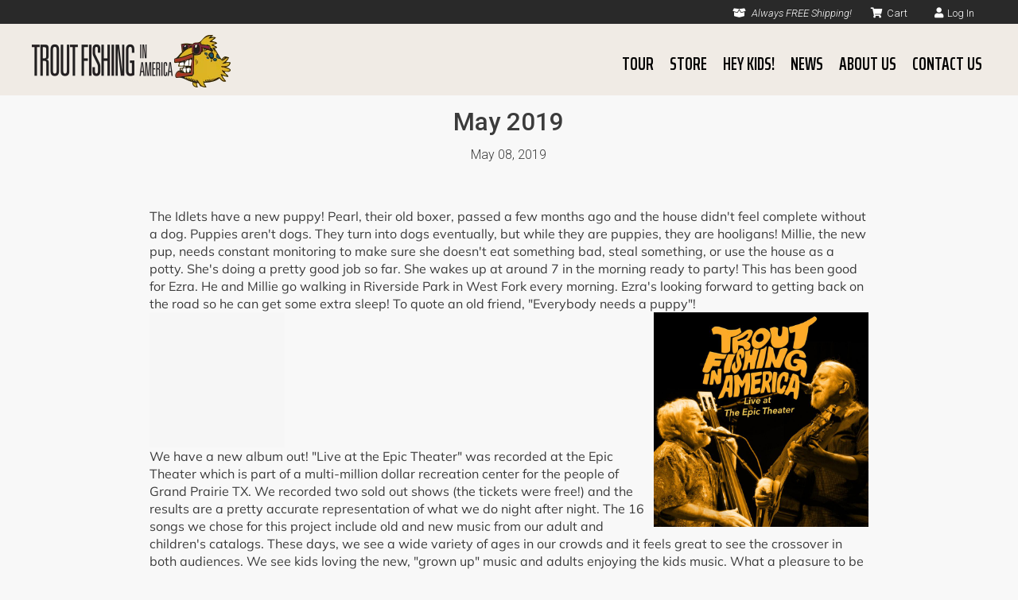

--- FILE ---
content_type: text/html; charset=utf-8
request_url: https://www.troutmusic.com/blogs/news/may-2019
body_size: 14589
content:

<!doctype html>
<html class="no-js" lang="en">
<head>
  <meta charset="utf-8">
  <meta http-equiv="X-UA-Compatible" content="IE=edge,chrome=1">
  <meta name="viewport" content="width=device-width,initial-scale=1">
  <meta name="theme-color" content="#86153e">
  <link rel="canonical" href=""><title>May 2019
&ndash; Trout Fishing in America</title><meta name="description" content="The Idlets have a new puppy! Pearl, their old boxer, passed a few months ago and the house didn&#39;t feel complete without a dog. Puppies aren&#39;t dogs. They turn into dogs eventually, but while they are puppies, they are hooligans! Millie, the new pup, needs constant monitoring to make sure she doesn&#39;t eat something bad, s"><!-- fonts -->
  <link href="https://fonts.googleapis.com/css?family=Roboto:300,300i,400,400i,500,500i,700|Saira+Extra+Condensed:300,400,500,600,700,800,900" rel="stylesheet">
  <!-- fontawesome -->
  <link rel="stylesheet" href="https://pro.fontawesome.com/releases/v5.7.2/css/all.css" integrity="sha384-6jHF7Z3XI3fF4XZixAuSu0gGKrXwoX/w3uFPxC56OtjChio7wtTGJWRW53Nhx6Ev" crossorigin="anonymous">
  <script src = "https://ajax.googleapis.com/ajax/libs/jquery/3.2.1/jquery.min.js"></script>
  
  <!-- /snippets/social-meta-tags.liquid -->




<meta property="og:site_name" content="Trout Fishing in America">
<meta property="og:url" content="">
<meta property="og:title" content="May 2019">
<meta property="og:type" content="article">
<meta property="og:description" content="The Idlets have a new puppy! Pearl, their old boxer, passed a few months ago and the house didn't feel complete without a dog. Puppies aren't dogs. They turn into dogs eventually, but while they are puppies, they are hooligans! Millie, the new pup, needs constant monitoring to make sure she doesn't eat something bad, steal something, or use the house as a potty. She's doing a pretty good job so far. She wakes up at around 7 in the morning ready to party! This has been good for Ezra. He and Millie go walking in Riverside Park in West Fork every morning. Ezra's looking forward to getting back on the road so he can get some extra sleep! To quote an old friend, "Everybody needs a puppy"!

We have a new album out! "Live at the Epic Theater" was recorded at the Epic Theater which is part of a multi-million dollar recreation center for the people of Grand Prairie TX. We recorded two sold out shows (the tickets were free!) and the results are a pretty accurate representation of what we do night after night. The 16 songs we chose for this project include old and new music from our adult and children's catalogs. These days, we see a wide variety of ages in our crowds and it feels great to see the crossover in both audiences. We see kids loving the new, "grown up" music and adults enjoying the kids music. What a pleasure to be able to play for multiple generations.
 
The last time we played at the Spring Gulch music festival, we were there for the END OF THE WORLD. We forget which END OF THE WORLD it was, as we've somehow made it through several of these predicted Armageddons. But this one was especially impressive because they even stated the exact time it would happen. We were relieved that it wasn't going to occur before or during our set because we really enjoy playing this festival. We were even more relieved when the END OF THE WORLD came and went without causing any problems. At the moment there are no dire predictions, but just in case, you should check your Trout calendar and come out and see us before this crazy, old world ends again. And please stop by any of our upcoming shows for a new CD, or a "selfie", or just to say hi.">

<meta property="og:image" content="http://www.troutmusic.com/cdn/shop/articles/new_dog_1200x1200.jpeg?v=1557359063">
<meta property="og:image:secure_url" content="https://www.troutmusic.com/cdn/shop/articles/new_dog_1200x1200.jpeg?v=1557359063">


<meta name="twitter:card" content="summary_large_image">
<meta name="twitter:title" content="May 2019">
<meta name="twitter:description" content="The Idlets have a new puppy! Pearl, their old boxer, passed a few months ago and the house didn't feel complete without a dog. Puppies aren't dogs. They turn into dogs eventually, but while they are puppies, they are hooligans! Millie, the new pup, needs constant monitoring to make sure she doesn't eat something bad, steal something, or use the house as a potty. She's doing a pretty good job so far. She wakes up at around 7 in the morning ready to party! This has been good for Ezra. He and Millie go walking in Riverside Park in West Fork every morning. Ezra's looking forward to getting back on the road so he can get some extra sleep! To quote an old friend, "Everybody needs a puppy"!

We have a new album out! "Live at the Epic Theater" was recorded at the Epic Theater which is part of a multi-million dollar recreation center for the people of Grand Prairie TX. We recorded two sold out shows (the tickets were free!) and the results are a pretty accurate representation of what we do night after night. The 16 songs we chose for this project include old and new music from our adult and children's catalogs. These days, we see a wide variety of ages in our crowds and it feels great to see the crossover in both audiences. We see kids loving the new, "grown up" music and adults enjoying the kids music. What a pleasure to be able to play for multiple generations.
 
The last time we played at the Spring Gulch music festival, we were there for the END OF THE WORLD. We forget which END OF THE WORLD it was, as we've somehow made it through several of these predicted Armageddons. But this one was especially impressive because they even stated the exact time it would happen. We were relieved that it wasn't going to occur before or during our set because we really enjoy playing this festival. We were even more relieved when the END OF THE WORLD came and went without causing any problems. At the moment there are no dire predictions, but just in case, you should check your Trout calendar and come out and see us before this crazy, old world ends again. And please stop by any of our upcoming shows for a new CD, or a "selfie", or just to say hi.">


  <link href="//www.troutmusic.com/cdn/shop/t/5/assets/theme.scss.css?v=21219439366777859831764176019" rel="stylesheet" type="text/css" media="all" />
  <link href="//www.troutmusic.com/cdn/shop/t/5/assets/layout.css?v=104174058451583020021553625040" rel="stylesheet" type="text/css" media="all" />
  <link href="//www.troutmusic.com/cdn/shop/t/5/assets/main.css?v=165647017148295423191553623156" rel="stylesheet" type="text/css" media="all" />
  <link href="//www.troutmusic.com/cdn/shop/t/5/assets/style.css?v=127745346166234828201728413302" rel="stylesheet" type="text/css" media="all" />
  <script>
    var theme = {
      strings: {
        addToCart: "Add to cart",
        soldOut: "Sold out",
        unavailable: "Unavailable",
        regularPrice: "Regular price",
        sale: "Sale",
        showMore: "Show More",
        showLess: "Show Less",
        addressError: "Error looking up that address",
        addressNoResults: "No results for that address",
        addressQueryLimit: "You have exceeded the Google API usage limit. Consider upgrading to a \u003ca href=\"https:\/\/developers.google.com\/maps\/premium\/usage-limits\"\u003ePremium Plan\u003c\/a\u003e.",
        authError: "There was a problem authenticating your Google Maps account.",
        newWindow: "Opens in a new window.",
        external: "Opens external website.",
        newWindowExternal: "Opens external website in a new window."
      },
      moneyFormat: "${{amount}}"
    }

    document.documentElement.className = document.documentElement.className.replace('no-js', 'js');
  </script><script src="//www.troutmusic.com/cdn/shop/t/5/assets/lazysizes.js?v=68441465964607740661553622293" async="async"></script>
  <script src="//www.troutmusic.com/cdn/shop/t/5/assets/vendor.js?v=12001839194546984181553622294" defer="defer"></script>
  <script src="//www.troutmusic.com/cdn/shop/t/5/assets/theme.js?v=34079308146853762781639408771" defer="defer"></script>

  <script>window.performance && window.performance.mark && window.performance.mark('shopify.content_for_header.start');</script><meta id="shopify-digital-wallet" name="shopify-digital-wallet" content="/14315487286/digital_wallets/dialog">
<meta name="shopify-checkout-api-token" content="d7e6bdfeb881786b37daa86af6147d32">
<link rel="alternate" type="application/atom+xml" title="Feed" href="/blogs/news.atom" />
<script async="async" src="/checkouts/internal/preloads.js?locale=en-US"></script>
<link rel="preconnect" href="https://shop.app" crossorigin="anonymous">
<script async="async" src="https://shop.app/checkouts/internal/preloads.js?locale=en-US&shop_id=14315487286" crossorigin="anonymous"></script>
<script id="shopify-features" type="application/json">{"accessToken":"d7e6bdfeb881786b37daa86af6147d32","betas":["rich-media-storefront-analytics"],"domain":"www.troutmusic.com","predictiveSearch":true,"shopId":14315487286,"locale":"en"}</script>
<script>var Shopify = Shopify || {};
Shopify.shop = "trout-fishing-in-america.myshopify.com";
Shopify.locale = "en";
Shopify.currency = {"active":"USD","rate":"1.0"};
Shopify.country = "US";
Shopify.theme = {"name":"TFIA - Debut Light","id":46210285622,"schema_name":"Debut","schema_version":"11.2.0","theme_store_id":796,"role":"main"};
Shopify.theme.handle = "null";
Shopify.theme.style = {"id":null,"handle":null};
Shopify.cdnHost = "www.troutmusic.com/cdn";
Shopify.routes = Shopify.routes || {};
Shopify.routes.root = "/";</script>
<script type="module">!function(o){(o.Shopify=o.Shopify||{}).modules=!0}(window);</script>
<script>!function(o){function n(){var o=[];function n(){o.push(Array.prototype.slice.apply(arguments))}return n.q=o,n}var t=o.Shopify=o.Shopify||{};t.loadFeatures=n(),t.autoloadFeatures=n()}(window);</script>
<script>
  window.ShopifyPay = window.ShopifyPay || {};
  window.ShopifyPay.apiHost = "shop.app\/pay";
  window.ShopifyPay.redirectState = null;
</script>
<script id="shop-js-analytics" type="application/json">{"pageType":"article"}</script>
<script defer="defer" async type="module" src="//www.troutmusic.com/cdn/shopifycloud/shop-js/modules/v2/client.init-shop-cart-sync_BApSsMSl.en.esm.js"></script>
<script defer="defer" async type="module" src="//www.troutmusic.com/cdn/shopifycloud/shop-js/modules/v2/chunk.common_CBoos6YZ.esm.js"></script>
<script type="module">
  await import("//www.troutmusic.com/cdn/shopifycloud/shop-js/modules/v2/client.init-shop-cart-sync_BApSsMSl.en.esm.js");
await import("//www.troutmusic.com/cdn/shopifycloud/shop-js/modules/v2/chunk.common_CBoos6YZ.esm.js");

  window.Shopify.SignInWithShop?.initShopCartSync?.({"fedCMEnabled":true,"windoidEnabled":true});

</script>
<script>
  window.Shopify = window.Shopify || {};
  if (!window.Shopify.featureAssets) window.Shopify.featureAssets = {};
  window.Shopify.featureAssets['shop-js'] = {"shop-cart-sync":["modules/v2/client.shop-cart-sync_DJczDl9f.en.esm.js","modules/v2/chunk.common_CBoos6YZ.esm.js"],"init-fed-cm":["modules/v2/client.init-fed-cm_BzwGC0Wi.en.esm.js","modules/v2/chunk.common_CBoos6YZ.esm.js"],"init-windoid":["modules/v2/client.init-windoid_BS26ThXS.en.esm.js","modules/v2/chunk.common_CBoos6YZ.esm.js"],"init-shop-email-lookup-coordinator":["modules/v2/client.init-shop-email-lookup-coordinator_DFwWcvrS.en.esm.js","modules/v2/chunk.common_CBoos6YZ.esm.js"],"shop-cash-offers":["modules/v2/client.shop-cash-offers_DthCPNIO.en.esm.js","modules/v2/chunk.common_CBoos6YZ.esm.js","modules/v2/chunk.modal_Bu1hFZFC.esm.js"],"shop-button":["modules/v2/client.shop-button_D_JX508o.en.esm.js","modules/v2/chunk.common_CBoos6YZ.esm.js"],"shop-toast-manager":["modules/v2/client.shop-toast-manager_tEhgP2F9.en.esm.js","modules/v2/chunk.common_CBoos6YZ.esm.js"],"avatar":["modules/v2/client.avatar_BTnouDA3.en.esm.js"],"pay-button":["modules/v2/client.pay-button_BuNmcIr_.en.esm.js","modules/v2/chunk.common_CBoos6YZ.esm.js"],"init-shop-cart-sync":["modules/v2/client.init-shop-cart-sync_BApSsMSl.en.esm.js","modules/v2/chunk.common_CBoos6YZ.esm.js"],"shop-login-button":["modules/v2/client.shop-login-button_DwLgFT0K.en.esm.js","modules/v2/chunk.common_CBoos6YZ.esm.js","modules/v2/chunk.modal_Bu1hFZFC.esm.js"],"init-customer-accounts-sign-up":["modules/v2/client.init-customer-accounts-sign-up_TlVCiykN.en.esm.js","modules/v2/client.shop-login-button_DwLgFT0K.en.esm.js","modules/v2/chunk.common_CBoos6YZ.esm.js","modules/v2/chunk.modal_Bu1hFZFC.esm.js"],"init-shop-for-new-customer-accounts":["modules/v2/client.init-shop-for-new-customer-accounts_DrjXSI53.en.esm.js","modules/v2/client.shop-login-button_DwLgFT0K.en.esm.js","modules/v2/chunk.common_CBoos6YZ.esm.js","modules/v2/chunk.modal_Bu1hFZFC.esm.js"],"init-customer-accounts":["modules/v2/client.init-customer-accounts_C0Oh2ljF.en.esm.js","modules/v2/client.shop-login-button_DwLgFT0K.en.esm.js","modules/v2/chunk.common_CBoos6YZ.esm.js","modules/v2/chunk.modal_Bu1hFZFC.esm.js"],"shop-follow-button":["modules/v2/client.shop-follow-button_C5D3XtBb.en.esm.js","modules/v2/chunk.common_CBoos6YZ.esm.js","modules/v2/chunk.modal_Bu1hFZFC.esm.js"],"checkout-modal":["modules/v2/client.checkout-modal_8TC_1FUY.en.esm.js","modules/v2/chunk.common_CBoos6YZ.esm.js","modules/v2/chunk.modal_Bu1hFZFC.esm.js"],"lead-capture":["modules/v2/client.lead-capture_D-pmUjp9.en.esm.js","modules/v2/chunk.common_CBoos6YZ.esm.js","modules/v2/chunk.modal_Bu1hFZFC.esm.js"],"shop-login":["modules/v2/client.shop-login_BmtnoEUo.en.esm.js","modules/v2/chunk.common_CBoos6YZ.esm.js","modules/v2/chunk.modal_Bu1hFZFC.esm.js"],"payment-terms":["modules/v2/client.payment-terms_BHOWV7U_.en.esm.js","modules/v2/chunk.common_CBoos6YZ.esm.js","modules/v2/chunk.modal_Bu1hFZFC.esm.js"]};
</script>
<script>(function() {
  var isLoaded = false;
  function asyncLoad() {
    if (isLoaded) return;
    isLoaded = true;
    var urls = ["https:\/\/cdn.hextom.com\/js\/quickannouncementbar.js?shop=trout-fishing-in-america.myshopify.com"];
    for (var i = 0; i < urls.length; i++) {
      var s = document.createElement('script');
      s.type = 'text/javascript';
      s.async = true;
      s.src = urls[i];
      var x = document.getElementsByTagName('script')[0];
      x.parentNode.insertBefore(s, x);
    }
  };
  if(window.attachEvent) {
    window.attachEvent('onload', asyncLoad);
  } else {
    window.addEventListener('load', asyncLoad, false);
  }
})();</script>
<script id="__st">var __st={"a":14315487286,"offset":-21600,"reqid":"fda9ef6c-f11e-4821-8f12-12b44025b501-1768923031","pageurl":"www.troutmusic.com\/blogs\/news\/may-2019","s":"articles-29585670198","u":"b82fcf524fa4","p":"article","rtyp":"article","rid":29585670198};</script>
<script>window.ShopifyPaypalV4VisibilityTracking = true;</script>
<script id="captcha-bootstrap">!function(){'use strict';const t='contact',e='account',n='new_comment',o=[[t,t],['blogs',n],['comments',n],[t,'customer']],c=[[e,'customer_login'],[e,'guest_login'],[e,'recover_customer_password'],[e,'create_customer']],r=t=>t.map((([t,e])=>`form[action*='/${t}']:not([data-nocaptcha='true']) input[name='form_type'][value='${e}']`)).join(','),a=t=>()=>t?[...document.querySelectorAll(t)].map((t=>t.form)):[];function s(){const t=[...o],e=r(t);return a(e)}const i='password',u='form_key',d=['recaptcha-v3-token','g-recaptcha-response','h-captcha-response',i],f=()=>{try{return window.sessionStorage}catch{return}},m='__shopify_v',_=t=>t.elements[u];function p(t,e,n=!1){try{const o=window.sessionStorage,c=JSON.parse(o.getItem(e)),{data:r}=function(t){const{data:e,action:n}=t;return t[m]||n?{data:e,action:n}:{data:t,action:n}}(c);for(const[e,n]of Object.entries(r))t.elements[e]&&(t.elements[e].value=n);n&&o.removeItem(e)}catch(o){console.error('form repopulation failed',{error:o})}}const l='form_type',E='cptcha';function T(t){t.dataset[E]=!0}const w=window,h=w.document,L='Shopify',v='ce_forms',y='captcha';let A=!1;((t,e)=>{const n=(g='f06e6c50-85a8-45c8-87d0-21a2b65856fe',I='https://cdn.shopify.com/shopifycloud/storefront-forms-hcaptcha/ce_storefront_forms_captcha_hcaptcha.v1.5.2.iife.js',D={infoText:'Protected by hCaptcha',privacyText:'Privacy',termsText:'Terms'},(t,e,n)=>{const o=w[L][v],c=o.bindForm;if(c)return c(t,g,e,D).then(n);var r;o.q.push([[t,g,e,D],n]),r=I,A||(h.body.append(Object.assign(h.createElement('script'),{id:'captcha-provider',async:!0,src:r})),A=!0)});var g,I,D;w[L]=w[L]||{},w[L][v]=w[L][v]||{},w[L][v].q=[],w[L][y]=w[L][y]||{},w[L][y].protect=function(t,e){n(t,void 0,e),T(t)},Object.freeze(w[L][y]),function(t,e,n,w,h,L){const[v,y,A,g]=function(t,e,n){const i=e?o:[],u=t?c:[],d=[...i,...u],f=r(d),m=r(i),_=r(d.filter((([t,e])=>n.includes(e))));return[a(f),a(m),a(_),s()]}(w,h,L),I=t=>{const e=t.target;return e instanceof HTMLFormElement?e:e&&e.form},D=t=>v().includes(t);t.addEventListener('submit',(t=>{const e=I(t);if(!e)return;const n=D(e)&&!e.dataset.hcaptchaBound&&!e.dataset.recaptchaBound,o=_(e),c=g().includes(e)&&(!o||!o.value);(n||c)&&t.preventDefault(),c&&!n&&(function(t){try{if(!f())return;!function(t){const e=f();if(!e)return;const n=_(t);if(!n)return;const o=n.value;o&&e.removeItem(o)}(t);const e=Array.from(Array(32),(()=>Math.random().toString(36)[2])).join('');!function(t,e){_(t)||t.append(Object.assign(document.createElement('input'),{type:'hidden',name:u})),t.elements[u].value=e}(t,e),function(t,e){const n=f();if(!n)return;const o=[...t.querySelectorAll(`input[type='${i}']`)].map((({name:t})=>t)),c=[...d,...o],r={};for(const[a,s]of new FormData(t).entries())c.includes(a)||(r[a]=s);n.setItem(e,JSON.stringify({[m]:1,action:t.action,data:r}))}(t,e)}catch(e){console.error('failed to persist form',e)}}(e),e.submit())}));const S=(t,e)=>{t&&!t.dataset[E]&&(n(t,e.some((e=>e===t))),T(t))};for(const o of['focusin','change'])t.addEventListener(o,(t=>{const e=I(t);D(e)&&S(e,y())}));const B=e.get('form_key'),M=e.get(l),P=B&&M;t.addEventListener('DOMContentLoaded',(()=>{const t=y();if(P)for(const e of t)e.elements[l].value===M&&p(e,B);[...new Set([...A(),...v().filter((t=>'true'===t.dataset.shopifyCaptcha))])].forEach((e=>S(e,t)))}))}(h,new URLSearchParams(w.location.search),n,t,e,['guest_login'])})(!0,!0)}();</script>
<script integrity="sha256-4kQ18oKyAcykRKYeNunJcIwy7WH5gtpwJnB7kiuLZ1E=" data-source-attribution="shopify.loadfeatures" defer="defer" src="//www.troutmusic.com/cdn/shopifycloud/storefront/assets/storefront/load_feature-a0a9edcb.js" crossorigin="anonymous"></script>
<script crossorigin="anonymous" defer="defer" src="//www.troutmusic.com/cdn/shopifycloud/storefront/assets/shopify_pay/storefront-65b4c6d7.js?v=20250812"></script>
<script data-source-attribution="shopify.dynamic_checkout.dynamic.init">var Shopify=Shopify||{};Shopify.PaymentButton=Shopify.PaymentButton||{isStorefrontPortableWallets:!0,init:function(){window.Shopify.PaymentButton.init=function(){};var t=document.createElement("script");t.src="https://www.troutmusic.com/cdn/shopifycloud/portable-wallets/latest/portable-wallets.en.js",t.type="module",document.head.appendChild(t)}};
</script>
<script data-source-attribution="shopify.dynamic_checkout.buyer_consent">
  function portableWalletsHideBuyerConsent(e){var t=document.getElementById("shopify-buyer-consent"),n=document.getElementById("shopify-subscription-policy-button");t&&n&&(t.classList.add("hidden"),t.setAttribute("aria-hidden","true"),n.removeEventListener("click",e))}function portableWalletsShowBuyerConsent(e){var t=document.getElementById("shopify-buyer-consent"),n=document.getElementById("shopify-subscription-policy-button");t&&n&&(t.classList.remove("hidden"),t.removeAttribute("aria-hidden"),n.addEventListener("click",e))}window.Shopify?.PaymentButton&&(window.Shopify.PaymentButton.hideBuyerConsent=portableWalletsHideBuyerConsent,window.Shopify.PaymentButton.showBuyerConsent=portableWalletsShowBuyerConsent);
</script>
<script data-source-attribution="shopify.dynamic_checkout.cart.bootstrap">document.addEventListener("DOMContentLoaded",(function(){function t(){return document.querySelector("shopify-accelerated-checkout-cart, shopify-accelerated-checkout")}if(t())Shopify.PaymentButton.init();else{new MutationObserver((function(e,n){t()&&(Shopify.PaymentButton.init(),n.disconnect())})).observe(document.body,{childList:!0,subtree:!0})}}));
</script>
<link id="shopify-accelerated-checkout-styles" rel="stylesheet" media="screen" href="https://www.troutmusic.com/cdn/shopifycloud/portable-wallets/latest/accelerated-checkout-backwards-compat.css" crossorigin="anonymous">
<style id="shopify-accelerated-checkout-cart">
        #shopify-buyer-consent {
  margin-top: 1em;
  display: inline-block;
  width: 100%;
}

#shopify-buyer-consent.hidden {
  display: none;
}

#shopify-subscription-policy-button {
  background: none;
  border: none;
  padding: 0;
  text-decoration: underline;
  font-size: inherit;
  cursor: pointer;
}

#shopify-subscription-policy-button::before {
  box-shadow: none;
}

      </style>

<script>window.performance && window.performance.mark && window.performance.mark('shopify.content_for_header.end');</script>
<link href="https://monorail-edge.shopifysvc.com" rel="dns-prefetch">
<script>(function(){if ("sendBeacon" in navigator && "performance" in window) {try {var session_token_from_headers = performance.getEntriesByType('navigation')[0].serverTiming.find(x => x.name == '_s').description;} catch {var session_token_from_headers = undefined;}var session_cookie_matches = document.cookie.match(/_shopify_s=([^;]*)/);var session_token_from_cookie = session_cookie_matches && session_cookie_matches.length === 2 ? session_cookie_matches[1] : "";var session_token = session_token_from_headers || session_token_from_cookie || "";function handle_abandonment_event(e) {var entries = performance.getEntries().filter(function(entry) {return /monorail-edge.shopifysvc.com/.test(entry.name);});if (!window.abandonment_tracked && entries.length === 0) {window.abandonment_tracked = true;var currentMs = Date.now();var navigation_start = performance.timing.navigationStart;var payload = {shop_id: 14315487286,url: window.location.href,navigation_start,duration: currentMs - navigation_start,session_token,page_type: "article"};window.navigator.sendBeacon("https://monorail-edge.shopifysvc.com/v1/produce", JSON.stringify({schema_id: "online_store_buyer_site_abandonment/1.1",payload: payload,metadata: {event_created_at_ms: currentMs,event_sent_at_ms: currentMs}}));}}window.addEventListener('pagehide', handle_abandonment_event);}}());</script>
<script id="web-pixels-manager-setup">(function e(e,d,r,n,o){if(void 0===o&&(o={}),!Boolean(null===(a=null===(i=window.Shopify)||void 0===i?void 0:i.analytics)||void 0===a?void 0:a.replayQueue)){var i,a;window.Shopify=window.Shopify||{};var t=window.Shopify;t.analytics=t.analytics||{};var s=t.analytics;s.replayQueue=[],s.publish=function(e,d,r){return s.replayQueue.push([e,d,r]),!0};try{self.performance.mark("wpm:start")}catch(e){}var l=function(){var e={modern:/Edge?\/(1{2}[4-9]|1[2-9]\d|[2-9]\d{2}|\d{4,})\.\d+(\.\d+|)|Firefox\/(1{2}[4-9]|1[2-9]\d|[2-9]\d{2}|\d{4,})\.\d+(\.\d+|)|Chrom(ium|e)\/(9{2}|\d{3,})\.\d+(\.\d+|)|(Maci|X1{2}).+ Version\/(15\.\d+|(1[6-9]|[2-9]\d|\d{3,})\.\d+)([,.]\d+|)( \(\w+\)|)( Mobile\/\w+|) Safari\/|Chrome.+OPR\/(9{2}|\d{3,})\.\d+\.\d+|(CPU[ +]OS|iPhone[ +]OS|CPU[ +]iPhone|CPU IPhone OS|CPU iPad OS)[ +]+(15[._]\d+|(1[6-9]|[2-9]\d|\d{3,})[._]\d+)([._]\d+|)|Android:?[ /-](13[3-9]|1[4-9]\d|[2-9]\d{2}|\d{4,})(\.\d+|)(\.\d+|)|Android.+Firefox\/(13[5-9]|1[4-9]\d|[2-9]\d{2}|\d{4,})\.\d+(\.\d+|)|Android.+Chrom(ium|e)\/(13[3-9]|1[4-9]\d|[2-9]\d{2}|\d{4,})\.\d+(\.\d+|)|SamsungBrowser\/([2-9]\d|\d{3,})\.\d+/,legacy:/Edge?\/(1[6-9]|[2-9]\d|\d{3,})\.\d+(\.\d+|)|Firefox\/(5[4-9]|[6-9]\d|\d{3,})\.\d+(\.\d+|)|Chrom(ium|e)\/(5[1-9]|[6-9]\d|\d{3,})\.\d+(\.\d+|)([\d.]+$|.*Safari\/(?![\d.]+ Edge\/[\d.]+$))|(Maci|X1{2}).+ Version\/(10\.\d+|(1[1-9]|[2-9]\d|\d{3,})\.\d+)([,.]\d+|)( \(\w+\)|)( Mobile\/\w+|) Safari\/|Chrome.+OPR\/(3[89]|[4-9]\d|\d{3,})\.\d+\.\d+|(CPU[ +]OS|iPhone[ +]OS|CPU[ +]iPhone|CPU IPhone OS|CPU iPad OS)[ +]+(10[._]\d+|(1[1-9]|[2-9]\d|\d{3,})[._]\d+)([._]\d+|)|Android:?[ /-](13[3-9]|1[4-9]\d|[2-9]\d{2}|\d{4,})(\.\d+|)(\.\d+|)|Mobile Safari.+OPR\/([89]\d|\d{3,})\.\d+\.\d+|Android.+Firefox\/(13[5-9]|1[4-9]\d|[2-9]\d{2}|\d{4,})\.\d+(\.\d+|)|Android.+Chrom(ium|e)\/(13[3-9]|1[4-9]\d|[2-9]\d{2}|\d{4,})\.\d+(\.\d+|)|Android.+(UC? ?Browser|UCWEB|U3)[ /]?(15\.([5-9]|\d{2,})|(1[6-9]|[2-9]\d|\d{3,})\.\d+)\.\d+|SamsungBrowser\/(5\.\d+|([6-9]|\d{2,})\.\d+)|Android.+MQ{2}Browser\/(14(\.(9|\d{2,})|)|(1[5-9]|[2-9]\d|\d{3,})(\.\d+|))(\.\d+|)|K[Aa][Ii]OS\/(3\.\d+|([4-9]|\d{2,})\.\d+)(\.\d+|)/},d=e.modern,r=e.legacy,n=navigator.userAgent;return n.match(d)?"modern":n.match(r)?"legacy":"unknown"}(),u="modern"===l?"modern":"legacy",c=(null!=n?n:{modern:"",legacy:""})[u],f=function(e){return[e.baseUrl,"/wpm","/b",e.hashVersion,"modern"===e.buildTarget?"m":"l",".js"].join("")}({baseUrl:d,hashVersion:r,buildTarget:u}),m=function(e){var d=e.version,r=e.bundleTarget,n=e.surface,o=e.pageUrl,i=e.monorailEndpoint;return{emit:function(e){var a=e.status,t=e.errorMsg,s=(new Date).getTime(),l=JSON.stringify({metadata:{event_sent_at_ms:s},events:[{schema_id:"web_pixels_manager_load/3.1",payload:{version:d,bundle_target:r,page_url:o,status:a,surface:n,error_msg:t},metadata:{event_created_at_ms:s}}]});if(!i)return console&&console.warn&&console.warn("[Web Pixels Manager] No Monorail endpoint provided, skipping logging."),!1;try{return self.navigator.sendBeacon.bind(self.navigator)(i,l)}catch(e){}var u=new XMLHttpRequest;try{return u.open("POST",i,!0),u.setRequestHeader("Content-Type","text/plain"),u.send(l),!0}catch(e){return console&&console.warn&&console.warn("[Web Pixels Manager] Got an unhandled error while logging to Monorail."),!1}}}}({version:r,bundleTarget:l,surface:e.surface,pageUrl:self.location.href,monorailEndpoint:e.monorailEndpoint});try{o.browserTarget=l,function(e){var d=e.src,r=e.async,n=void 0===r||r,o=e.onload,i=e.onerror,a=e.sri,t=e.scriptDataAttributes,s=void 0===t?{}:t,l=document.createElement("script"),u=document.querySelector("head"),c=document.querySelector("body");if(l.async=n,l.src=d,a&&(l.integrity=a,l.crossOrigin="anonymous"),s)for(var f in s)if(Object.prototype.hasOwnProperty.call(s,f))try{l.dataset[f]=s[f]}catch(e){}if(o&&l.addEventListener("load",o),i&&l.addEventListener("error",i),u)u.appendChild(l);else{if(!c)throw new Error("Did not find a head or body element to append the script");c.appendChild(l)}}({src:f,async:!0,onload:function(){if(!function(){var e,d;return Boolean(null===(d=null===(e=window.Shopify)||void 0===e?void 0:e.analytics)||void 0===d?void 0:d.initialized)}()){var d=window.webPixelsManager.init(e)||void 0;if(d){var r=window.Shopify.analytics;r.replayQueue.forEach((function(e){var r=e[0],n=e[1],o=e[2];d.publishCustomEvent(r,n,o)})),r.replayQueue=[],r.publish=d.publishCustomEvent,r.visitor=d.visitor,r.initialized=!0}}},onerror:function(){return m.emit({status:"failed",errorMsg:"".concat(f," has failed to load")})},sri:function(e){var d=/^sha384-[A-Za-z0-9+/=]+$/;return"string"==typeof e&&d.test(e)}(c)?c:"",scriptDataAttributes:o}),m.emit({status:"loading"})}catch(e){m.emit({status:"failed",errorMsg:(null==e?void 0:e.message)||"Unknown error"})}}})({shopId: 14315487286,storefrontBaseUrl: "https://www.troutmusic.com",extensionsBaseUrl: "https://extensions.shopifycdn.com/cdn/shopifycloud/web-pixels-manager",monorailEndpoint: "https://monorail-edge.shopifysvc.com/unstable/produce_batch",surface: "storefront-renderer",enabledBetaFlags: ["2dca8a86"],webPixelsConfigList: [{"id":"71565487","eventPayloadVersion":"v1","runtimeContext":"LAX","scriptVersion":"1","type":"CUSTOM","privacyPurposes":["ANALYTICS"],"name":"Google Analytics tag (migrated)"},{"id":"shopify-app-pixel","configuration":"{}","eventPayloadVersion":"v1","runtimeContext":"STRICT","scriptVersion":"0450","apiClientId":"shopify-pixel","type":"APP","privacyPurposes":["ANALYTICS","MARKETING"]},{"id":"shopify-custom-pixel","eventPayloadVersion":"v1","runtimeContext":"LAX","scriptVersion":"0450","apiClientId":"shopify-pixel","type":"CUSTOM","privacyPurposes":["ANALYTICS","MARKETING"]}],isMerchantRequest: false,initData: {"shop":{"name":"Trout Fishing in America","paymentSettings":{"currencyCode":"USD"},"myshopifyDomain":"trout-fishing-in-america.myshopify.com","countryCode":"US","storefrontUrl":"https:\/\/www.troutmusic.com"},"customer":null,"cart":null,"checkout":null,"productVariants":[],"purchasingCompany":null},},"https://www.troutmusic.com/cdn","fcfee988w5aeb613cpc8e4bc33m6693e112",{"modern":"","legacy":""},{"shopId":"14315487286","storefrontBaseUrl":"https:\/\/www.troutmusic.com","extensionBaseUrl":"https:\/\/extensions.shopifycdn.com\/cdn\/shopifycloud\/web-pixels-manager","surface":"storefront-renderer","enabledBetaFlags":"[\"2dca8a86\"]","isMerchantRequest":"false","hashVersion":"fcfee988w5aeb613cpc8e4bc33m6693e112","publish":"custom","events":"[[\"page_viewed\",{}]]"});</script><script>
  window.ShopifyAnalytics = window.ShopifyAnalytics || {};
  window.ShopifyAnalytics.meta = window.ShopifyAnalytics.meta || {};
  window.ShopifyAnalytics.meta.currency = 'USD';
  var meta = {"page":{"pageType":"article","resourceType":"article","resourceId":29585670198,"requestId":"fda9ef6c-f11e-4821-8f12-12b44025b501-1768923031"}};
  for (var attr in meta) {
    window.ShopifyAnalytics.meta[attr] = meta[attr];
  }
</script>
<script class="analytics">
  (function () {
    var customDocumentWrite = function(content) {
      var jquery = null;

      if (window.jQuery) {
        jquery = window.jQuery;
      } else if (window.Checkout && window.Checkout.$) {
        jquery = window.Checkout.$;
      }

      if (jquery) {
        jquery('body').append(content);
      }
    };

    var hasLoggedConversion = function(token) {
      if (token) {
        return document.cookie.indexOf('loggedConversion=' + token) !== -1;
      }
      return false;
    }

    var setCookieIfConversion = function(token) {
      if (token) {
        var twoMonthsFromNow = new Date(Date.now());
        twoMonthsFromNow.setMonth(twoMonthsFromNow.getMonth() + 2);

        document.cookie = 'loggedConversion=' + token + '; expires=' + twoMonthsFromNow;
      }
    }

    var trekkie = window.ShopifyAnalytics.lib = window.trekkie = window.trekkie || [];
    if (trekkie.integrations) {
      return;
    }
    trekkie.methods = [
      'identify',
      'page',
      'ready',
      'track',
      'trackForm',
      'trackLink'
    ];
    trekkie.factory = function(method) {
      return function() {
        var args = Array.prototype.slice.call(arguments);
        args.unshift(method);
        trekkie.push(args);
        return trekkie;
      };
    };
    for (var i = 0; i < trekkie.methods.length; i++) {
      var key = trekkie.methods[i];
      trekkie[key] = trekkie.factory(key);
    }
    trekkie.load = function(config) {
      trekkie.config = config || {};
      trekkie.config.initialDocumentCookie = document.cookie;
      var first = document.getElementsByTagName('script')[0];
      var script = document.createElement('script');
      script.type = 'text/javascript';
      script.onerror = function(e) {
        var scriptFallback = document.createElement('script');
        scriptFallback.type = 'text/javascript';
        scriptFallback.onerror = function(error) {
                var Monorail = {
      produce: function produce(monorailDomain, schemaId, payload) {
        var currentMs = new Date().getTime();
        var event = {
          schema_id: schemaId,
          payload: payload,
          metadata: {
            event_created_at_ms: currentMs,
            event_sent_at_ms: currentMs
          }
        };
        return Monorail.sendRequest("https://" + monorailDomain + "/v1/produce", JSON.stringify(event));
      },
      sendRequest: function sendRequest(endpointUrl, payload) {
        // Try the sendBeacon API
        if (window && window.navigator && typeof window.navigator.sendBeacon === 'function' && typeof window.Blob === 'function' && !Monorail.isIos12()) {
          var blobData = new window.Blob([payload], {
            type: 'text/plain'
          });

          if (window.navigator.sendBeacon(endpointUrl, blobData)) {
            return true;
          } // sendBeacon was not successful

        } // XHR beacon

        var xhr = new XMLHttpRequest();

        try {
          xhr.open('POST', endpointUrl);
          xhr.setRequestHeader('Content-Type', 'text/plain');
          xhr.send(payload);
        } catch (e) {
          console.log(e);
        }

        return false;
      },
      isIos12: function isIos12() {
        return window.navigator.userAgent.lastIndexOf('iPhone; CPU iPhone OS 12_') !== -1 || window.navigator.userAgent.lastIndexOf('iPad; CPU OS 12_') !== -1;
      }
    };
    Monorail.produce('monorail-edge.shopifysvc.com',
      'trekkie_storefront_load_errors/1.1',
      {shop_id: 14315487286,
      theme_id: 46210285622,
      app_name: "storefront",
      context_url: window.location.href,
      source_url: "//www.troutmusic.com/cdn/s/trekkie.storefront.cd680fe47e6c39ca5d5df5f0a32d569bc48c0f27.min.js"});

        };
        scriptFallback.async = true;
        scriptFallback.src = '//www.troutmusic.com/cdn/s/trekkie.storefront.cd680fe47e6c39ca5d5df5f0a32d569bc48c0f27.min.js';
        first.parentNode.insertBefore(scriptFallback, first);
      };
      script.async = true;
      script.src = '//www.troutmusic.com/cdn/s/trekkie.storefront.cd680fe47e6c39ca5d5df5f0a32d569bc48c0f27.min.js';
      first.parentNode.insertBefore(script, first);
    };
    trekkie.load(
      {"Trekkie":{"appName":"storefront","development":false,"defaultAttributes":{"shopId":14315487286,"isMerchantRequest":null,"themeId":46210285622,"themeCityHash":"1249656463314085830","contentLanguage":"en","currency":"USD","eventMetadataId":"6cb1bad2-eba7-4397-9b82-8240f73ba61b"},"isServerSideCookieWritingEnabled":true,"monorailRegion":"shop_domain","enabledBetaFlags":["65f19447"]},"Session Attribution":{},"S2S":{"facebookCapiEnabled":false,"source":"trekkie-storefront-renderer","apiClientId":580111}}
    );

    var loaded = false;
    trekkie.ready(function() {
      if (loaded) return;
      loaded = true;

      window.ShopifyAnalytics.lib = window.trekkie;

      var originalDocumentWrite = document.write;
      document.write = customDocumentWrite;
      try { window.ShopifyAnalytics.merchantGoogleAnalytics.call(this); } catch(error) {};
      document.write = originalDocumentWrite;

      window.ShopifyAnalytics.lib.page(null,{"pageType":"article","resourceType":"article","resourceId":29585670198,"requestId":"fda9ef6c-f11e-4821-8f12-12b44025b501-1768923031","shopifyEmitted":true});

      var match = window.location.pathname.match(/checkouts\/(.+)\/(thank_you|post_purchase)/)
      var token = match? match[1]: undefined;
      if (!hasLoggedConversion(token)) {
        setCookieIfConversion(token);
        
      }
    });


        var eventsListenerScript = document.createElement('script');
        eventsListenerScript.async = true;
        eventsListenerScript.src = "//www.troutmusic.com/cdn/shopifycloud/storefront/assets/shop_events_listener-3da45d37.js";
        document.getElementsByTagName('head')[0].appendChild(eventsListenerScript);

})();</script>
  <script>
  if (!window.ga || (window.ga && typeof window.ga !== 'function')) {
    window.ga = function ga() {
      (window.ga.q = window.ga.q || []).push(arguments);
      if (window.Shopify && window.Shopify.analytics && typeof window.Shopify.analytics.publish === 'function') {
        window.Shopify.analytics.publish("ga_stub_called", {}, {sendTo: "google_osp_migration"});
      }
      console.error("Shopify's Google Analytics stub called with:", Array.from(arguments), "\nSee https://help.shopify.com/manual/promoting-marketing/pixels/pixel-migration#google for more information.");
    };
    if (window.Shopify && window.Shopify.analytics && typeof window.Shopify.analytics.publish === 'function') {
      window.Shopify.analytics.publish("ga_stub_initialized", {}, {sendTo: "google_osp_migration"});
    }
  }
</script>
<script
  defer
  src="https://www.troutmusic.com/cdn/shopifycloud/perf-kit/shopify-perf-kit-3.0.4.min.js"
  data-application="storefront-renderer"
  data-shop-id="14315487286"
  data-render-region="gcp-us-central1"
  data-page-type="article"
  data-theme-instance-id="46210285622"
  data-theme-name="Debut"
  data-theme-version="11.2.0"
  data-monorail-region="shop_domain"
  data-resource-timing-sampling-rate="10"
  data-shs="true"
  data-shs-beacon="true"
  data-shs-export-with-fetch="true"
  data-shs-logs-sample-rate="1"
  data-shs-beacon-endpoint="https://www.troutmusic.com/api/collect"
></script>
</head>

<body class="template-article">

  <a class="in-page-link visually-hidden skip-link" href="#MainContent">Skip to content</a>

  <div id="SearchDrawer" class="search-bar drawer drawer--top" role="dialog" aria-modal="true" aria-label="Search">
    <div class="search-bar__table">
      <div class="search-bar__table-cell search-bar__form-wrapper">
        <form class="search search-bar__form" action="/search" method="get" role="search">
          <input class="search__input search-bar__input" type="search" name="q" value="" placeholder="Search" aria-label="Search">
          <button class="search-bar__submit search__submit btn--link" type="submit">
            <svg aria-hidden="true" focusable="false" role="presentation" class="icon icon-search" viewBox="0 0 37 40"><path d="M35.6 36l-9.8-9.8c4.1-5.4 3.6-13.2-1.3-18.1-5.4-5.4-14.2-5.4-19.7 0-5.4 5.4-5.4 14.2 0 19.7 2.6 2.6 6.1 4.1 9.8 4.1 3 0 5.9-1 8.3-2.8l9.8 9.8c.4.4.9.6 1.4.6s1-.2 1.4-.6c.9-.9.9-2.1.1-2.9zm-20.9-8.2c-2.6 0-5.1-1-7-2.9-3.9-3.9-3.9-10.1 0-14C9.6 9 12.2 8 14.7 8s5.1 1 7 2.9c3.9 3.9 3.9 10.1 0 14-1.9 1.9-4.4 2.9-7 2.9z"/></svg>
            <span class="icon__fallback-text">Submit</span>
          </button>
        </form>
      </div>
      <div class="search-bar__table-cell text-right">
        <button type="button" class="btn--link search-bar__close js-drawer-close">
          <svg aria-hidden="true" focusable="false" role="presentation" class="icon icon-close" viewBox="0 0 40 40"><path d="M23.868 20.015L39.117 4.78c1.11-1.108 1.11-2.77 0-3.877-1.109-1.108-2.773-1.108-3.882 0L19.986 16.137 4.737.904C3.628-.204 1.965-.204.856.904c-1.11 1.108-1.11 2.77 0 3.877l15.249 15.234L.855 35.248c-1.108 1.108-1.108 2.77 0 3.877.555.554 1.248.831 1.942.831s1.386-.277 1.94-.83l15.25-15.234 15.248 15.233c.555.554 1.248.831 1.941.831s1.387-.277 1.941-.83c1.11-1.109 1.11-2.77 0-3.878L23.868 20.015z" class="layer"/></svg>
          <span class="icon__fallback-text">Close search</span>
        </button>
      </div>
    </div>
  </div>

  <div id="shopify-section-header" class="shopify-section"><div id="header" class="absolute transition" data-fixed-transition="slide" data-fixed-delay="200px" data-compact-delay="200px">
    <div class="wrapper header">
      <div class="shopify-account-info">
        <div class="wrapper">
          <div class="container">
            <ul>
              <li class="free-shipping"><a href="/pages/contact-us#shipping-policy"><i class="fas fa-box-open"></i> Always FREE Shipping!</a></li>
              <li><a href="/cart" class="cart"><i class="fas fa-shopping-cart"></i>Cart</a></li>
              
              <li><a href="/account/login" class="account"><i class="fas fa-user"></i>Log In</a></li>
              
              
            </ul>
          </div>
        </div>
      </div>
        <div class="container">
        	<div class="logo"><a href="/"><img src="//www.troutmusic.com/cdn/shop/t/5/assets/logo.png?v=156344826479123224711553623359" alt="Trout Fishing In America" /></a></div>
            <div id="nav">
                <nav>
                  <ul>
                    <li><a href="/pages/tour">Tour</a></li>
                    <li><a href="#">Store</a>
                      <ul>
                        <li><a href="/collections/music/">Music</a></li>
                        <li><a href="/collections/apparel/">Apparel</a></li>
                        
                        <li><a href="/collections/collaborations">Collaborations</a></li>
                        
                        
                        
                        
                        <li><a href="/collections/">All Categories</a></li>
                      </ul>
                    </li>
                    <li><a href="/pages/hey-kids">Hey Kids!</a>
                    </li>
                    <li><a href="/blogs/news">News</a></li>
                    <li><a href="/pages/about-us">About Us</a></li>
                    <li><a href="/pages/contact-us">Contact Us</a></li>
                  </ul>							 
                </nav>
                <div class="menu"><a><i class="fa fa-bars"></i></a></div>
            </div><!-- /nav -->           
        </div><!-- /container -->
    </div><!-- /wrapper -->    
</div><!-- /header -->


<!-- Debut Light Theme  -->


<script type="application/ld+json">
{
  "@context": "http://schema.org",
  "@type": "Organization",
  "name": "Trout Fishing in America",
  
  "sameAs": [
    "",
    "https://www.facebook.com/TroutFishingInAmerica.ofFISHalpage/",
    "",
    "https://www.instagram.com/troutfishinginamericaband/",
    "",
    "",
    "https://www.youtube.com/@MusicbyTroutFishing",
    ""
  ],
  "url": "https://www.troutmusic.com"
}
</script>




</div>

   <article class="page-width">
  <div class="grid">
    <div class="grid__item medium-up--five-sixths medium-up--push-one-twelfth">
      <div id="shopify-section-article-template" class="shopify-section"><div class="section-header text-center">
  <h1 class="article__title">May 2019</h1>
  

  
    <span class="article__date">
      <time datetime="2019-05-08T23:42:00Z">May 08, 2019</time>
    </span>
  
</div>

<div class="rte">
  <p><span>The Idlets have a new puppy! Pearl, their old boxer, passed a few months ago and the house didn't feel complete without a dog. Puppies aren't dogs. They turn into dogs eventually, but while they are puppies, they are hooligans! Millie, the new pup, needs constant monitoring to make sure she doesn't eat something bad, steal something, or use the house as a potty. She's doing a pretty good job so far. She wakes up at around 7 in the morning ready to party! This has been good for Ezra. He and Millie go walking in Riverside Park in West Fork every morning. Ezra's looking forward to getting back on the road so he can get some extra sleep! To quote an old friend, "Everybody needs a puppy"!</span></p>
<p><img src="https://imgssl.constantcontact.com/letters/images/1101116784221/T.png" _mce_src="https://imgssl.constantcontact.com/letters/images/1101116784221/T.png" width="170" _mce_style="display: block;" hspace="0" border="0" vspace="0" height="1"><span _mce_style="font-size: 12pt;"><a href="http://www.troutmusic.com/shop/pre-order-trout-fishing-in-america-live-at-the-epic/" _mce_href="http://www.troutmusic.com/shop/pre-order-trout-fishing-in-america-live-at-the-epic/" shape="rect" _mce_shape="rect" track="on" class="imgCaptionAnchor"><img align="right" src="https://mlsvc01-prod.s3.amazonaws.com/4f9e921a001/0de091b9-c303-41d5-ae4f-4ac8d5b71362.jpg" _mce_src="https://mlsvc01-prod.s3.amazonaws.com/4f9e921a001/0de091b9-c303-41d5-ae4f-4ac8d5b71362.jpg" width="270" hspace="5" name="ACCOUNT.IMAGE.655" border="0" vspace="5" height="270"></a></span></p>
<p>We have a new album out!<span> "</span>Live at the Epic Theater"<span> </span>was recorded at the Epic Theater which is part of a multi-million dollar recreation center for the people of Grand Prairie TX. We recorded two sold out shows (the tickets were free!) and the results are a pretty accurate representation of what we do night after night. The 16 songs we chose for this project include old and new music from our adult and children's catalogs. These days, we see a wide variety of ages in our crowds and it feels great to see the crossover in both audiences. We see kids loving the new, "grown up" music and adults enjoying the kids music. What a pleasure to be able to play for multiple generations.</p>
<p> </p>
<p><span><a href="https://www.springgulch.com/folk-festival-on" _mce_href="https://www.springgulch.com/folk-festival-on" shape="rect" _mce_shape="rect" track="on" class="imgCaptionAnchor"><img align="left" src="https://mlsvc01-prod.s3.amazonaws.com/4f9e921a001/5c33b9a1-f551-4d82-9440-8db8ef8dc09b.jpg" _mce_src="https://mlsvc01-prod.s3.amazonaws.com/4f9e921a001/5c33b9a1-f551-4d82-9440-8db8ef8dc09b.jpg" width="304" hspace="10" name="ACCOUNT.IMAGE.660" border="0" vspace="5" height="394" _mce_style="max-width: 100%;"></a>The last time we played at the <a target="_blank" linktype="1" href="https://www.springgulch.com/folk-festival-on" _mce_href="https://www.springgulch.com/folk-festival-on" shape="rect" _mce_shape="rect" track="on" _mce_style="color: #0000ff; text-decoration: underline;" rel="noopener noreferrer">Spring Gulch</a> music festival, we were there for the END OF THE WORLD. We forget which END OF THE WORLD it was, as we've somehow made it through several of these predicted Armageddons. But this one was especially impressive because they even stated the exact time it would happen. We were relieved that it wasn't going to occur before or during our set because we really enjoy playing this festival. We were even more relieved when the END OF THE WORLD came and went without causing any problems. At the moment there are no dire predictions, but just in case, you should check your Trout calendar and come out and see us before this crazy, old world ends again. And please stop by any of our upcoming shows for a new CD, or a "selfie", or just to say hi.</span></p>
</div>


  <!-- /snippets/social-sharing.liquid -->
<ul class="social-sharing">

  
    <li>
      <a target="_blank" href="//www.facebook.com/sharer.php?u=https://www.troutmusic.com/blogs/news/may-2019" class="btn btn--small btn--share share-facebook">
        <svg aria-hidden="true" focusable="false" role="presentation" class="icon icon-facebook" viewBox="0 0 20 20"><path fill="#444" d="M18.05.811q.439 0 .744.305t.305.744v16.637q0 .439-.305.744t-.744.305h-4.732v-7.221h2.415l.342-2.854h-2.757v-1.83q0-.659.293-1t1.073-.342h1.488V3.762q-.976-.098-2.171-.098-1.634 0-2.635.964t-1 2.72V9.47H7.951v2.854h2.415v7.221H1.413q-.439 0-.744-.305t-.305-.744V1.859q0-.439.305-.744T1.413.81H18.05z"/></svg>
        <span class="share-title" aria-hidden="true">Share</span>
        <span class="visually-hidden">Share on Facebook</span>
      </a>
    </li>
  

  

  

</ul>






</div>
    </div>
  </div>
</article>



<div class="text-center return-link-wrapper page-width">
  <a href="/blogs/news" class="btn btn--secondary btn--has-icon-before return-link">
    <svg aria-hidden="true" focusable="false" role="presentation" class="icon icon--wide icon-arrow-left" viewBox="0 0 20 8"><path d="M4.814 7.555C3.95 6.61 3.2 5.893 2.568 5.4 1.937 4.91 1.341 4.544.781 4.303v-.44a9.933 9.933 0 0 0 1.875-1.196c.606-.485 1.328-1.196 2.168-2.134h.752c-.612 1.309-1.253 2.315-1.924 3.018H19.23v.986H3.652c.495.632.84 1.1 1.036 1.406.195.306.485.843.869 1.612h-.743z" fill="#000" fill-rule="evenodd"/></svg>
    Back to News
  </a>
</div>

<script type="application/ld+json">
{
  "@context": "http://schema.org",
  "@type": "Article",
  "articleBody": "The Idlets have a new puppy! Pearl, their old boxer, passed a few months ago and the house didn't feel complete without a dog. Puppies aren't dogs. They turn into dogs eventually, but while they are puppies, they are hooligans! Millie, the new pup, needs constant monitoring to make sure she doesn't eat something bad, steal something, or use the house as a potty. She's doing a pretty good job so far. She wakes up at around 7 in the morning ready to party! This has been good for Ezra. He and Millie go walking in Riverside Park in West Fork every morning. Ezra's looking forward to getting back on the road so he can get some extra sleep! To quote an old friend, "Everybody needs a puppy"!

We have a new album out! "Live at the Epic Theater" was recorded at the Epic Theater which is part of a multi-million dollar recreation center for the people of Grand Prairie TX. We recorded two sold out shows (the tickets were free!) and the results are a pretty accurate representation of what we do night after night. The 16 songs we chose for this project include old and new music from our adult and children's catalogs. These days, we see a wide variety of ages in our crowds and it feels great to see the crossover in both audiences. We see kids loving the new, "grown up" music and adults enjoying the kids music. What a pleasure to be able to play for multiple generations.
 
The last time we played at the Spring Gulch music festival, we were there for the END OF THE WORLD. We forget which END OF THE WORLD it was, as we've somehow made it through several of these predicted Armageddons. But this one was especially impressive because they even stated the exact time it would happen. We were relieved that it wasn't going to occur before or during our set because we really enjoy playing this festival. We were even more relieved when the END OF THE WORLD came and went without causing any problems. At the moment there are no dire predictions, but just in case, you should check your Trout calendar and come out and see us before this crazy, old world ends again. And please stop by any of our upcoming shows for a new CD, or a "selfie", or just to say hi.",
  "mainEntityOfPage": {
    "@type": "WebPage",
    "@id": "https://www.troutmusic.com"
  },
  "headline": "May 2019",
  
  
    
    "image": [
      "https://www.troutmusic.com/cdn/shop/articles/new_dog_2226x.jpeg?v=1557359063"
    ],
  
  "datePublished": "2019-05-08T18:42:00Z",
  "dateCreated": "2019-05-08T18:44:23Z",
  "author": {
    "@type": "Person",
    "name": "Trout Fishing in America Admin"
  },
  "publisher": {
    "@type": "Organization",
    
    "name": "Trout Fishing in America"
  }
}
</script>


  <div id="shopify-section-footer" class="shopify-section"><footer id="footer">
    <div class="wrapper">
        <div class="container">
            <div class="grid-sh main-footer-menu">
                <div class="col-50">
                    <div class="col-33">
                        <ul class="footer-menu">
                            <li><a href="\">Home</a></li>
                            <li><a href="/pages/tour">Tour</a></li>
                            <li><a href="/pages/about-us">About Us</a></li>
                            <li><a href="/blogs/news">News</a></li>
                            <li><a href="/pages/contact-us">Contact Us</a></li>
                        </ul>
                    </div>
                    <div class="col-33">
                        <ul class="footer-menu">
                            <li><a href="/collections/">Store</a></li>
                            <li class="footer-sub-item"><a href="/collections/music">Music</a></li>
                            <li class="footer-sub-item"><a href="/collections/apparel">Apparel</a></li>
                            
                            <li class="footer-sub-item"><a href="/collections/collaborations">Collaborations</a></li>
                           
                        
                        
                        
                        </ul>
                    </div>
                    <div class="col-33">
                        <ul class="footer-menu">
                            <li><a href="/pages/hey-kids">Hey Kids!</a></li>
                        </ul>
                    </div>
                </div>
                <div class="col-50">
                    <div class="col-50 footer-follow-menu">
                        <p class="follow-icons-heading">Follow</p>
                        <ul class="follow-icons">
                            <li><a href="https://www.facebook.com/TroutFishingInAmerica.ofFISHalpage" target="_blank"><i class="fab fa-facebook-f"></i></a></li>
                            <li><a href="https://www.instagram.com/troutfishinginamericaband/" target="_blank"><i class="fab fa-instagram"></i></a></li>
                        </ul>
                    </div>
                    <div class="col-50 footer-follow-menu">
                        <p class="listen-icons-heading">Listen</p>
                        <ul class="listen-icons">
                            <li><a href="https://www.youtube.com/user/MusicByTroutFishing" target="_blank"><i class="fab fa-youtube"></i></a></li>
                            <li><a href="https://open.spotify.com/artist/5gAy9e3RXVsKUbZvmydkR6" target="_blank"><i class="fab fa-spotify"></i></a></li>
                            <li><a href="https://itunes.apple.com/us/artist/trout-fishing-in-america/4147251" target="_blank"><i class="fab fa-itunes-note"></i></a></li>
                            <li><a href="https://play.google.com/store/music/album/Trout_Fishing_in_America_Over_the_Limit?id=Bkyqcmbo6nldmw4gspnzghi3uw4" target="_blank"><i class="fab fa-google-play"></i></a></li>
                            <li><a href="https://www.amazon.com/Trout-Fishing-In-America/e/B000APEH40" target="_blank"><i class="fab fa-amazon"></i></a></li>
                        </ul>
                    </div>
                  <div class="col-100 subscribe-form">
                    <h3>Get Discounts &amp; Updates</h3>
                    <form name="ccoptin" action="https://visitor.r20.constantcontact.com/d.jsp" target="_blank" method="post">
                      <input type="hidden" name="llr" value="up9tsqcab">
                      <input type="hidden" name="m" value="1102215506420">
                      <input type="hidden" name="p" value="oi">
                      <input class="size1 watermarkSubscribe" type="text" name="ea" value="" placeholder="EMAIL">
                      <input type="submit" name="go" class="submit" value="Sign Up">	
                    </form>
                  </div>
                </div>
            </div>
            <div class="footer-info">
                <div class="grid-sh">
                    <div class="col-50">
                        <p class="copyright">2019 Trout Fishing In America. All Rights Reserved.<br><a target="_blank" href="https://www.sharphue.com">Web Design</a> by Sharp Hue</p>
                    </div>
                    <div class="col-50">
                        <div class="payment">
                            <ul class="payment-logos">
                                <li><i class="fab fa-cc-visa"></i></li>
                                <li><i class="fab fa-cc-mastercard"></i></li>
                                <li><i class="fab fa-cc-discover"></i></li>
                                <li><i class="fab fa-cc-amex"></i></li>
                            </ul>
                            <ul class="site-info">
                                <li><a href="/pages/privacy-policy">Privacy Policy</a></li>
                                <li><a href="/pages/terms-and-conditions">Terms &amp; Conditions</a></li>
                            </ul>
                        </div>
                    </div>
                </div>
            </div>
        </div>
    </div>
</footer>

<!-- Debut Theme Light -->



</div>
  <script src="https://cdnjs.cloudflare.com/ajax/libs/moment.js/2.19.4/moment.js"></script>
  <script src="//www.troutmusic.com/cdn/shop/t/5/assets/slider.js?v=110552800685291550541553623250" type="text/javascript"></script>
  <script src="//www.troutmusic.com/cdn/shop/t/5/assets/popup.js?v=162103328282665336901553623220" type="text/javascript"></script>
  <script src="//www.troutmusic.com/cdn/shop/t/5/assets/main.js?v=53290948648846687561642443020" type="text/javascript"></script>
    <div id="slideshow-info" class="visually-hidden" aria-hidden="true">Use left/right arrows to navigate the slideshow or swipe left/right if using a mobile device</div>

  </div>

  <ul hidden>
    <li id="a11y-refresh-page-message">choosing a selection results in a full page refresh</li>
    <li id="a11y-selection-message">press the space key then arrow keys to make a selection</li>
  </ul>

<!-- **BEGIN** Hextom QAB Integration // Main Include - DO NOT MODIFY -->
    <!-- **BEGIN** Hextom QAB Integration // Main - DO NOT MODIFY -->
<script type="application/javascript">
    window.hextom_qab_meta = {
        p1: [
            
        ],
        p2: {
            
        }
    };
</script>
<!-- **END** Hextom QAB Integration // Main - DO NOT MODIFY -->
    <!-- **END** Hextom QAB Integration // Main Include - DO NOT MODIFY -->
</body>
</html>


--- FILE ---
content_type: text/css
request_url: https://www.troutmusic.com/cdn/shop/t/5/assets/layout.css?v=104174058451583020021553625040
body_size: 731
content:
html,body,div,span,input,textarea,select,applet,object,iframe,h1,h2,h3,h4,h5,h6,p,blockquote,pre,a,abbr,acronym,address,big,cite,code,del,dfn,em,img,ins,kbd,q,s,samp,small,strike,strong,sub,sup,tt,var,b,u,i,center,dl,dt,dd,ol,ul,li,fieldset,form,label,legend,table,caption,tbody,tfoot,thead,tr,th,td,article,aside,canvas,details,embed,figure,figcaption,footer,header,hgroup,menu,nav,output,ruby,section,summary,time,mark,audio,video{margin:0;padding:0;outline:none;-webkit-user-select:none;user-select:none}a,p,h1,h2,h3,h4,h5,h6,input,textarea,select,blockquote,pre,abbr,acronym,address,big,cite,code,ins,kbd,q,s,samp,small,strike,strong,sub,sup,tt,var,b,u,i,dl,dt,dd,ol,ul,li,label,legend,table,caption,tbody,tfoot,thead,tr,th,td,time{-webkit-user-select:initial;user-select:initial}em{font-style:italic}strong{font-weight:700}img{max-width:100%;height:auto!important}.iframe{position:relative;padding-bottom:56.25%;padding-top:35px;height:0;overflow:hidden}.iframe iframe{position:absolute;top:0;left:0;width:100%;height:100%}.wrapper{position:relative;width:100%}.container{position:relative;margin:0 auto}.filter{cursor:pointer}.fill{display:none}.fill.active{display:block}.expand{cursor:pointer}.expander{display:none}.expander.active{display:block}.container,.container:after,.container:before,input,input:after,input:before,textarea,textarea:after,textarea:before,.block,.block:after,.block:before,.cell,.cell:after,.cell:before,[class*=col-1],[class*=col-2],[class*=col-3],[class*=col-4],[class*=col-5],[class*=col-6],[class*=col-7],[class*=col-8],[class*=col-9],[class*=col-1]:after,[class*=col-2]:after,[class*=col-3]:after,[class*=col-4]:after,[class*=col-5]:after,[class*=col-6]:after,[class*=col-7]:after,[class*=col-8]:after,[class*=col-9]:after,[class*=col-1]:before,[class*=col-2]:before,[class*=col-3]:before,[class*=col-4]:before,[class*=col-5]:before,[class*=col-6]:before,[class*=col-7]:before,[class*=col-8]:before,[class*=col-9]:before{-webkit-box-sizing:border-box;-moz-box-sizing:border-box;box-sizing:border-box}::-webkit-input-placeholder{color:#aaa9a9}:-moz-placeholder{color:#aaa9a9}::-moz-placeholder{color:#aaa9a9}:-ms-input-placeholder{color:#aaa9a9}.grid-sh:before,.grid-sh:after{content:" ";display:table}.grid-sh:after{clear:both}.grid-sh{width:100%;*zoom: 1}.block{float:left}.cell{display:table-cell}[class*=col-1],[class*=col-2],[class*=col-3],[class*=col-4],[class*=col-5],[class*=col-6],[class*=col-7],[class*=col-8],[class*=col-9]{float:left;display:inline-block}.col-1{width:1%}.col-2{width:2%}.col-3{width:3%}.col-4{width:4%}.col-5{width:5%}.col-6{width:6%}.col-7{width:7%}.col-8{width:8%}.col-9{width:9%}.col-10{width:10%}.col-11{width:11%}.col-12{width:12%}.col-13{width:13%}.col-14{width:14%}.col-15{width:15%}.col-16{width:16%}.col-17{width:17%}.col-18{width:18%}.col-19{width:19%}.col-20{width:20%}.col-21{width:21%}.col-22{width:22%}.col-23{width:23%}.col-24{width:24%}.col-25{width:25%}.col-26{width:26%}.col-27{width:27%}.col-28{width:28%}.col-29{width:29%}.col-30{width:30%}.col-31{width:31%}.col-32{width:32%}.col-33{width:33%}.col-333{width:33.333333333%}.col-34{width:34%}.col-35{width:35%}.col-36{width:36%}.col-37{width:37%}.col-38{width:38%}.col-39{width:39%}.col-40{width:40%}.col-41{width:41%}.col-42{width:42%}.col-43{width:43%}.col-44{width:44%}.col-45{width:45%}.col-46{width:46%}.col-47{width:47%}.col-48{width:48%}.col-49{width:49%}.col-50{width:50%}.col-51{width:51%}.col-52{width:52%}.col-53{width:53%}.col-54{width:54%}.col-55{width:55%}.col-56{width:56%}.col-57{width:57%}.col-58{width:58%}.col-59{width:59%}.col-60{width:60%}.col-61{width:61%}.col-62{width:62%}.col-63{width:63%}.col-64{width:64%}.col-65{width:65%}.col-66{width:66%}.col-666{width:66.666666666%}.col-67{width:67%}.col-68{width:68%}.col-69{width:69%}.col-70{width:70%}.col-71{width:71%}.col-72{width:72%}.col-73{width:73%}.col-74{width:74%}.col-75{width:75%}.col-76{width:76%}.col-77{width:77%}.col-78{width:78%}.col-79{width:79%}.col-80{width:80%}.col-81{width:81%}.col-82{width:82%}.col-83{width:83%}.col-84{width:84%}.col-85{width:85%}.col-86{width:86%}.col-87{width:87%}.col-88{width:88%}.col-89{width:89%}.col-90{width:90%}.col-91{width:91%}.col-92{width:92%}.col-93{width:93%}.col-94{width:94%}.col-95{width:95%}.col-96{width:96%}.col-97{width:97%}.col-98{width:98%}.col-99{width:99%}.col-100{width:100%}.l-1{padding-left:1%}.l-2{padding-left:2%}.l-3{padding-left:3%}.l-4{padding-left:4%}.l-5{padding-left:5%}.l-6{padding-left:6%}.l-7{padding-left:7%}.l-8{padding-left:8%}.l-9{padding-left:9%}.l-10{padding-left:10%}.l-11{padding-left:11%}.l-12{padding-left:12%}.l-13{padding-left:13%}.l-14{padding-left:14%}.l-15{padding-left:15%}.l-16{padding-left:16%}.l-17{padding-left:17%}.l-18{padding-left:18%}.l-19{padding-left:19%}.l-20{padding-left:20%}.l-21{padding-left:21%}.l-22{padding-left:22%}.l-23{padding-left:23%}.l-24{padding-left:24%}.l-25{padding-left:25%}.l-26{padding-left:26%}.l-27{padding-left:27%}.l-28{padding-left:28%}.l-29{padding-left:29%}.l-30{padding-left:30%}.l-31{padding-left:31%}.l-32{padding-left:32%}.l-33{padding-left:33%}.l-333{padding-left:33.333333333%}.l-34{padding-left:34%}.l-35{padding-left:35%}.l-36{padding-left:36%}.l-37{padding-left:37%}.l-38{padding-left:38%}.l-39{padding-left:39%}.l-40{padding-left:40%}.l-41{padding-left:41%}.l-42{padding-left:42%}.l-43{padding-left:43%}.l-44{padding-left:44%}.l-45{padding-left:45%}.l-46{padding-left:46%}.l-47{padding-left:47%}.l-48{padding-left:48%}.l-49{padding-left:49%}.l-50{padding-left:50%}.l-51{padding-left:51%}.l-52{padding-left:52%}.l-53{padding-left:53%}.l-54{padding-left:54%}.l-55{padding-left:55%}.l-56{padding-left:56%}.l-57{padding-left:57%}.l-58{padding-left:58%}.l-59{padding-left:59%}.l-60{padding-left:60%}.l-61{padding-left:61%}.l-62{padding-left:62%}.l-63{padding-left:63%}.l-64{padding-left:64%}.l-65{padding-left:65%}.l-66{padding-left:66%}.l-666{padding-left:66.666666666%}.l-67{padding-left:67%}.l-68{padding-left:68%}.l-69{padding-left:69%}.l-70{padding-left:70%}.l-71{padding-left:71%}.l-72{padding-left:72%}.l-73{padding-left:73%}.l-74{padding-left:74%}.l-75{padding-left:75%}.l-76{padding-left:76%}.l-77{padding-left:77%}.l-78{padding-left:78%}.l-79{padding-left:79%}.l-80{padding-left:80%}.l-81{padding-left:81%}.l-82{padding-left:82%}.l-83{padding-left:83%}.l-84{padding-left:84%}.l-85{padding-left:85%}.l-86{padding-left:86%}.l-87{padding-left:87%}.l-88{padding-left:88%}.l-89{padding-left:89%}.l-90{padding-left:90%}.l-91{padding-left:91%}.l-92{padding-left:92%}.l-93{padding-left:93%}.l-94{padding-left:94%}.l-95{padding-left:95%}.l-96{padding-left:96%}.l-97{padding-left:97%}.l-98{padding-left:98%}.l-99{padding-left:99%}.l-100{padding-left:100%}.r-1{padding-right:1%}.r-2{padding-right:2%}.r-3{padding-right:3%}.r-4{padding-right:4%}.r-5{padding-right:5%}.r-6{padding-right:6%}.r-7{padding-right:7%}.r-8{padding-right:8%}.r-9{padding-right:9%}.r-10{padding-right:10%}.r-11{padding-right:11%}.r-12{padding-right:12%}.r-13{padding-right:13%}.r-14{padding-right:14%}.r-15{padding-right:15%}.r-16{padding-right:16%}.r-17{padding-right:17%}.r-18{padding-right:18%}.r-19{padding-right:19%}.r-20{padding-right:20%}.r-21{padding-right:21%}.r-22{padding-right:22%}.r-23{padding-right:23%}.r-24{padding-right:24%}.r-25{padding-right:25%}.r-26{padding-right:26%}.r-27{padding-right:27%}.r-28{padding-right:28%}.r-29{padding-right:29%}.r-30{padding-right:30%}.r-31{padding-right:31%}.r-32{padding-right:32%}.r-33{padding-right:33%}.r-333{padding-right:33.333333333%}.r-34{padding-right:34%}.r-35{padding-right:35%}.r-36{padding-right:36%}.r-37{padding-right:37%}.r-38{padding-right:38%}.r-39{padding-right:39%}.r-40{padding-right:40%}.r-41{padding-right:41%}.r-42{padding-right:42%}.r-43{padding-right:43%}.r-44{padding-right:44%}.r-45{padding-right:45%}.r-46{padding-right:46%}.r-47{padding-right:47%}.r-48{padding-right:48%}.r-49{padding-right:49%}.r-50{padding-right:50%}.r-51{padding-right:51%}.r-52{padding-right:52%}.r-53{padding-right:53%}.r-54{padding-right:54%}.r-55{padding-right:55%}.r-56{padding-right:56%}.r-57{padding-right:57%}.r-58{padding-right:58%}.r-59{padding-right:59%}.r-60{padding-right:60%}.r-61{padding-right:61%}.r-62{padding-right:62%}.r-63{padding-right:63%}.r-64{padding-right:64%}.r-65{padding-right:65%}.r-66{padding-right:66%}.r-666{padding-right:66.666666666%}.r-67{padding-right:67%}.r-68{padding-right:68%}.r-69{padding-right:69%}.r-70{padding-right:70%}.r-71{padding-right:71%}.r-72{padding-right:72%}.r-73{padding-right:73%}.r-74{padding-right:74%}.r-75{padding-right:75%}.r-76{padding-right:76%}.r-77{padding-right:77%}.r-78{padding-right:78%}.r-79{padding-right:79%}.r-80{padding-right:80%}.r-81{padding-right:81%}.r-82{padding-right:82%}.r-83{padding-right:83%}.r-84{padding-right:84%}.r-85{padding-right:85%}.r-86{padding-right:86%}.r-87{padding-right:87%}.r-88{padding-right:88%}.r-89{padding-right:89%}.r-90{padding-right:90%}.r-91{padding-right:91%}.r-92{padding-right:92%}.r-93{padding-right:93%}.r-94{padding-right:94%}.r-95{padding-right:95%}.r-96{padding-right:96%}.r-97{padding-right:97%}.r-98{padding-right:98%}.r-99{padding-right:99%}.r-100{padding-right:100%}.fclear{clear:both}
/*# sourceMappingURL=/cdn/shop/t/5/assets/layout.css.map?v=104174058451583020021553625040 */


--- FILE ---
content_type: text/css
request_url: https://www.troutmusic.com/cdn/shop/t/5/assets/style.css?v=127745346166234828201728413302
body_size: 3220
content:
body{padding-top:120px}#header .shopify-account-info .wrapper{background-color:#292929;padding:4px 0}#header .shopify-account-info ul{list-style:none;padding-right:15px;text-align:right}#header .shopify-account-info ul li{display:inline-block}#header .shopify-account-info ul li a{color:#fff;font-size:13px;font-family:Roboto,sans-serif;font-weight:300;text-decoration:none}#header .shopify-account-info ul li a .fas{padding-right:5px}#header .shopify-account-info ul li .cart{padding-right:30px}#header .shopify-account-info ul .free-shipping{color:#fff;font-style:italic;font-size:13px;padding-right:20px}#header{min-height:90px;background:#f0ebe5;z-index:99999}#header.compact{min-height:80px}#header.transition,#header.transition div{-webkit-transition:all .1s;transition:all .1s}#header.absolute{position:absolute;top:0;width:100%}#header.fixed{position:fixed;top:0;width:100%}#header .container{max-width:1230px;position:relative;padding:0 15px}#header .logo{line-height:90px}#header.compact .logo{line-height:80px}#header .logo img{vertical-align:middle}#header.slide{animation-name:slide;animation-duration:.3s}@-webkit-keyframes slide{0%{top:-200px}to{top:0}}@keyframes slide{0%{top:-200px}to{top:0}}#header.fade{animation-name:fade;animation-duration:.3s}@-webkit-keyframes fade{0%{opacity:0}to{opacity:1}}@keyframes fade{0%{opacity:0}to{opacity:1}}@media (max-width: 400px){#header .logo img{width:200px}#header .shopify-account-info ul{padding-right:0}#header .shopify-account-info ul li .cart{padding-right:15px}#header .shopify-account-info ul .free-shipping{color:#fff;font-style:italic;font-size:13px;padding-right:10px}}#nav{position:absolute;top:30px;right:10px}#header.compact #nav{top:20px}#nav nav>ul{display:table;width:100%;list-style:none}#nav ul>li{float:left}#nav ul li>a{display:block;font-family:Saira Extra Condensed,sans-serif;height:40px;padding:0 10px;line-height:40px;font-size:23px;color:#000;text-transform:uppercase;text-decoration:none;font-weight:600}#nav .menu{display:none;cursor:pointer}#nav ul li{position:relative}#nav ul ul{display:none;position:absolute;left:0;top:100%;min-width:200px;height:auto;background:#f0ebe5;list-style:none;-webkit-box-shadow:0 15px 15px rgba(0,0,0,.1);-moz-box-shadow:0 15px 15px rgba(0,0,0,.1);box-shadow:0 15px 15px #0000001a}#nav ul li:last-child ul{left:auto;right:0}#nav nav ul li:hover ul{display:block;z-index:100}#nav ul li ul li{float:none;margin:0;padding:0}#nav ul li ul li a{display:block;height:auto;padding:0 15px;line-height:35px;font-size:23px;color:#000;text-transform:uppercase;text-decoration:none;white-space:nowrap}#nav ul li ul li:hover a{background:#dfb406;color:#fff}#nav ul li ul li ul{display:none}@media (max-width: 867px){#nav{width:100%;right:auto;position:relative;top:0}#header.compact{min-height:60px}#header.compact .logo{line-height:40px}#nav .menu{display:block;position:absolute;text-align:center;font-size:30px;line-height:60px;right:0;top:-60px;width:60px;height:60px}#nav .menu.done{display:block}#header.compact #nav{top:0}#header.compact #nav .menu{top:-60px}#nav .menu a{color:#000}#nav nav{display:none}#nav.on nav{display:block}#nav.on nav ul li ul.sub-menu{display:none;-webkit-box-shadow:none;-moz-box-shadow:none;box-shadow:none}#nav.on nav ul li:hover ul.sub-menu{display:none}#nav.on nav ul li.on ul.sub-menu{display:block}#nav nav>ul{display:block}#nav nav>ul>li:first-child{float:none;margin:0}#nav nav ul li{float:none}#nav ul>li{margin:0}#nav ul li>a{color:#000;height:auto}#nav nav ul{display:none;width:100%;height:auto;max-height:none;background:#f0ebe5}#nav.on nav ul{display:block}#nav.on nav ul li ul.sub-menu{display:none;position:relative;left:auto;top:auto;right:auto}#nav.on nav ul li.on ul.sub-menu{display:block;left:0}#nav ul li ul li a{padding-left:40px}#nav ul li.menu-item-has-children>a{padding:8px 20px}#nav nav ul li a{padding:8px 20px}#nav .btn,#nav .btn.primary,#nav .btn.secondary{float:none;position:relative;right:auto;top:auto}#nav .btn.primary a,#nav .btn.secondary a{margin:0}#nav ul ul{position:relative;box-shadow:none}}#promo .wrapper{height:540px}#promo .container{max-width:1230px;height:100%;margin:0 auto;padding:0 15px;position:relative}#promo h2{letter-spacing:0;color:#fff;font-family:Saira Extra Condensed,sans-serif;font-size:97px;font-weight:400;position:absolute;text-transform:uppercase;right:30px;bottom:75px;line-height:97px}#promo h2 span{letter-spacing:0;display:block;font-family:Saira Extra Condensed,sans-serif;font-size:133px;font-weight:400}@media (max-width: 767px){#promo .wrapper{height:350px}#promo h2{font-size:77px;line-height:77px}#promo h2 span{font-size:103px}}@media (max-width: 500px){#promo h2{font-size:57px;line-height:57px;bottom:10px;right:20px;text-align:center;position:absolute;padding-top:100px}#promo h2 span{font-size:83px}}#shop .wrapper{background-color:#f0ebe5}#shop .container{max-width:1230px;margin:0 auto;padding:0 15px}#shop .shop-menu .wrapper{background-color:#175169;padding-top:25px}#shop .shop-menu p{color:#fff;font-size:55px;font-family:Saira Extra Condensed,sans-serif;font-weight:400;line-height:55px;text-transform:uppercase}#shop .shop-menu ul{list-style:none;display:flex;line-height:55px;justify-content:space-evenly}#shop .shop-menu ul li{padding-bottom:25px;color:#fff;font-size:25px;font-family:Roboto,sans-serif;font-weight:300;text-decoration:none}#shop ul.tabs li{cursor:pointer}#shop .shop-menu ul.tabs li.current{font-weight:600}#shop .shop-container{display:none}#shop .shop-container.current{display:block}#shop .album-holder{width:100%;margin:0 auto;text-align:center;position:relative}#shop .album-holder .new-icon{position:absolute;left:0;top:15px}#shop .album-holder:after{content:"";display:block;padding-bottom:100%}#shop .album-holder a{text-decoration:none;color:#000}#shop .album-holder a .image-holder{padding:175px 0;width:100%}#shop .album-holder a .image-holder img{max-width:350px;max-height:350px}#shop .shop-product-title{font-size:20px;font-family:Roboto,sans-serif;font-weight:400;padding-top:10px;text-align:center}#shop .shop-container{padding:50px 0}#shop .shop-section-btn{text-align:center;padding-top:20px}#shop .shop-section-btn a{background-color:#86153e;border-radius:4px;color:#fff;display:inline-block;font-size:22px;font-family:Saira Extra Condensed,sans-serif;font-weight:600;padding:3.5px 25px;text-decoration:none;text-transform:uppercase}#shop .shop-section-btn a span{width:20px;height:20px;line-height:20px;text-align:center;border-radius:10%;background-color:#fff}#shop .shop-section-btn a .fal{color:#fff;font-size:20px;padding-left:8px}@media (max-width: 1000px){#shop .col-40,#shop .col-60{width:100%}#shop .shop-menu p{text-align:center}}@media (max-width: 600px){#shop .col-333{width:100%;padding:0}}@media (max-width: 500px){#shop .shop-menu ul{display:block}#shop .shop-menu ul li{padding-bottom:0;text-align:center;line-height:35px;margin-bottom:8px}}#events{background-color:#f0ebe5}#events .wrapper{padding:65px 0}#events .container{max-width:1230px;margin:0 auto;padding:0 15px}#events h2{letter-spacing:0;color:#fff;font-family:Saira Extra Condensed,sans-serif;font-size:55px;font-weight:400;padding-bottom:30px;text-align:center;text-transform:uppercase}#events .event{background-color:#a63415;min-height:300px;text-align:center;position:relative}#events .event .month{color:#fff;font-size:42px;font-family:Saira Extra Condensed,sans-serif;font-weight:500;text-transform:uppercase}#events .event .day{color:#fff;font-size:80px;font-family:Saira Extra Condensed,sans-serif;font-weight:500;line-height:80px}#events .event .city{font-size:20px;font-family:Roboto,sans-serif;font-weight:400;text-transform:uppercase;color:#fff}#events .event .tickets{position:absolute;bottom:0;left:0;right:0;background-color:#781f07}#events .event .tickets a{color:#fff;width:100%}#events .event .tickets .fa-ticket{display:inline-block;position:relative;bottom:2px;padding-right:10px}#events .event .tickets p{color:#fff;display:inline-block;font-size:26px;font-family:Saira Extra Condensed,sans-serif;text-transform:uppercase;font-weight:700}#events .event .venue,#events .event .time{font-size:16px;font-family:Roboto,sans-serif;font-weight:400;text-transform:uppercase;color:#fff}#events .event .venue-number{font-size:18px;font-family:Roboto,sans-serif;font-weight:400;text-transform:uppercase;color:#fff}#events .event .venue-number a:hover{color:#dfb406}#events .tour-btn{text-align:center;padding-top:35px}#events .tour-btn a{background-color:#dfb406;border-radius:4px;color:#fff;display:inline-block;font-size:22px;font-family:Saira Extra Condensed,sans-serif;font-weight:600;padding:3.5px 25px;text-decoration:none;text-transform:uppercase}@media (max-width: 867px){#events .col-25{width:50%}#events .event{margin-bottom:20px}}@media (max-width: 550px){#events .col-25{width:100%}}#stream{position:relative}#stream .wrapper{padding-bottom:50px}#stream .container{max-width:1230px;margin:0 auto;padding:0 15px}#stream h2{letter-spacing:0;color:#fff;font-family:Saira Extra Condensed,sans-serif;font-size:55px;font-weight:400;padding-top:30px;padding-bottom:30px;text-align:center;text-transform:uppercase}#stream iframe{padding-bottom:30px}#stream .embed-video-holder{position:relative;width:100%;padding-bottom:56.25%;height:0}#stream .embed-video-holder iframe{position:absolute;top:0;left:0;width:100%;height:100%}@media (max-width: 767px){#stream .col-50{width:100%;padding:0}}@media (max-width: 676px){#stream h2{font-size:48px}}@media (max-width: 500px){#stream h2{font-size:40px}}#about .wrapper{background-color:#f0ebe5;position:relative;padding:100px 0 25px}#about .about-border{position:absolute;top:-30px;right:0;left:0;width:100%}#about .logo-mark{position:absolute;right:0;bottom:0}#about .container{max-width:1230px;margin:0 auto;padding:0 15px;text-align:center}#about h1{font-size:70px;font-family:Saira Extra Condensed,sans-serif;font-weight:400;line-height:70px;text-transform:uppercase}#about .sub-title{color:#b03c1c;font-size:21px;font-family:Roboto,sans-serif;font-weight:700;font-style:italic;padding-bottom:30px}#about .about-text{color:#3a3a3a;font-size:19px;font-family:Roboto,sans-serif;font-weight:300;line-height:35px;max-width:1000px;margin:0 auto;padding-bottom:30px}#about .meet-btn{background-color:#b03c1c;color:#fff;font-family:Saira Extra Condensed,sans-serif;font-size:22px;font-weight:600;padding:3px 15px;text-decoration:none;text-transform:uppercase}@media (max-width: 767px){#about .about-border{top:-10px}}#news .wrapper{padding:50px 0}#news .news-border{position:absolute;top:0;left:0;right:0}#news .container{max-width:1230px;margin:0 auto;padding:0 15px}#news h2{letter-spacing:0;color:#fff;font-family:Saira Extra Condensed,sans-serif;font-size:55px;font-weight:400;padding-bottom:15px;text-align:center;text-transform:uppercase}#news .news-holder a{text-decoration:none}#news .img-holder{width:100%;height:250px}#news .text-holder{background-color:#fff;padding:15px}#news .text-holder h3{font-family:Saira Extra Condensed,sans-serif;font-size:26px;color:#222;padding-bottom:5px}#news .text-holder p{color:#000;font-size:17px;font-family:Roboto,sans-serif;font-weight:300}#news .form{padding-top:25px;text-align:center}#news .form p{font-family:roboto,sans-serif;font-weight:500;color:#fff;font-size:24px;padding:15px 0 25px;text-align:center}#news .form form .size1{padding:10px}#news .form form .submit{padding:10px;background-color:#dfb406;color:#fff;font-family:Saira Extra Condensed,sans-serif;text-transform:uppercase}#news input{border:none!important}@media (max-width: 767px){#news .col-333{width:50%}#news .news-holder{margin-bottom:15px}}@media (max-width: 676px){#news h2{font-size:48px}#news .col-333{width:100%}}@media (max-width: 500px){#news h2{font-size:40px}}#follow .wrapper{background-color:#b03c1c;padding:10% 0 60px}#follow .jagged-border{position:absolute;top:0;left:0;right:0;width:100%}#follow .container{max-width:1230px;margin:0 auto;padding:0 15px}#follow h2{letter-spacing:0;color:#fff;font-family:Saira Extra Condensed,sans-serif;font-size:55px;font-weight:400;text-align:center;text-transform:uppercase}#follow ul{list-style:none;text-align:center}#follow ul li{display:inline-block;padding:0 5px}#follow ul li a{color:#fff;font-size:28px}@media (max-width: 676px){#follow h2{font-size:48px}}@media (max-width: 500px){#follow h2{font-size:40px}}#footer .wrapper{background:#292929;padding:80px 0 50px}#footer .container{max-width:1230px;margin:0 auto;padding:0 15px}#footer .footer-menu{list-style:none}#footer .footer-menu li a{color:#fff;font-size:27px;font-family:Saira Extra Condensed,sans-serif;font-weight:600;text-decoration:none;text-transform:uppercase}#footer .footer-menu .footer-sub-item a{font-size:16px;font-family:Roboto,sans-serif;font-weight:300;line-height:28px}#footer .follow-icons-heading{color:#fff;font-size:27px;font-family:Saira Extra Condensed,sans-serif;font-weight:600;text-decoration:none;text-transform:uppercase}#footer .follow-icons{list-style:none}#footer .follow-icons li{display:inline-block;padding:0 3px}#footer .follow-icons li a{color:#fff}#footer .listen-icons-heading{color:#fff;font-size:27px;font-family:Saira Extra Condensed,sans-serif;font-weight:600;text-decoration:none;text-transform:uppercase}#footer .listen-icons{list-style:none}#footer .listen-icons li{display:inline-block;padding:0 3px}#footer .listen-icons li a{color:#fff}#footer .footer-info{padding-top:40px}#footer .footer-info .copyright{color:#fff;font-size:13px;font-weight:300;font-family:Roboto,sans-serif}#footer .footer-info .copyright a{color:#fff}#footer .footer-info .payment{text-align:right}#footer .footer-info .payment ul{list-style:none}#footer .footer-info .payment .payment-logos{display:inline-block;padding-bottom:15px}#footer .footer-info .payment .payment-logos li{padding:0 10px}#footer .footer-info .payment ul li{display:inline-block}#footer .footer-info .payment ul li .fab{color:#fff}#footer .footer-info .payment .site-info li a{color:#fff;text-decoration:none;font-size:13px;font-weight:300;font-family:Roboto,sans-serif}#footer .subscribe-form{padding-top:30px}#footer .subscribe-form h3{color:#fff;font-size:27px;font-family:Saira Extra Condensed,sans-serif;font-weight:600;text-decoration:none;text-transform:uppercase}#footer .subscribe-form input{border:none!important}#footer .subscribe-form form .size1{padding:10px}#footer .subscribe-form form .submit{padding:10px;background-color:#dfb406;color:#fff;font-family:Saira Extra Condensed,sans-serif;text-transform:uppercase}@media (max-width: 676px){#footer .wrapper{padding:40px 0}#footer .main-footer-menu .col-50{width:100%}#footer .main-footer-menu .footer-follow-menu{padding-top:35px;width:50%}#footer .footer-info .col-50{width:100%}#footer .footer-info .copyright{padding-bottom:25px;text-align:center}#footer .footer-info .payment{text-align:center}}@media (max-width: 500px){#footer .footer-info .payment .payment-logos li{padding:0 4px}}#media .contact-banner{background-color:#175169}#media .contact-banner h1{color:#fff;font-size:74px;font-family:Saira Extra Condensed,sans-serif;font-weight:400;line-height:74px;padding:65px 0;text-align:center;text-transform:uppercase}#media .container{max-width:1230px;margin:0 auto;padding:0 15px}#press-gallery .wrapper{padding:30px 0}#press-gallery h2{color:#175169;font-size:36px;font-family:Saira Extra Condensed,sans-serif;font-weight:400;line-height:38px;padding-bottom:15px;text-transform:uppercase;text-align:center}#press-gallery .press-photo-holder{min-height:300px;max-height:300px;text-align:center}#press-gallery .press-photo-holder img{padding-bottom:10px}#press-gallery .press-photo-holder .photo-download-btn{display:block}#tour-banner .wrapper{padding:25px 0 0}#tour-banner .contact-banner{background-color:#175169}#tour-banner .contact-banner h1{color:#fff;font-size:74px;font-family:Saira Extra Condensed,sans-serif;font-weight:400;line-height:74px;padding:65px 0;text-align:center;text-transform:uppercase}#tour-banner .container{max-width:1230px;margin:0 auto;padding:0 15px}#tour-banner p{color:#3a3a3a;font-size:19px;font-family:Roboto,sans-serif;font-weight:300;line-height:26px;text-align:center}#tour .wrapper{padding:30px 0}#tour .container{max-width:1230px;margin:0 auto;padding:0 15px}#tour .event{background-color:#a63415;min-height:350px;text-align:center;position:relative;margin-bottom:20px;padding:10px}#tour .event .month{color:#fff;font-size:42px;font-family:Saira Extra Condensed,sans-serif;font-weight:500;text-transform:uppercase}#tour .event .day{color:#fff;font-size:80px;font-family:Saira Extra Condensed,sans-serif;font-weight:500;line-height:80px}#tour .event .city{font-size:20px;font-family:Roboto,sans-serif;font-weight:400;text-transform:uppercase;color:#fff}#tour .event .venue,#tour .event .time{font-size:16px;font-family:Roboto,sans-serif;font-weight:400;text-transform:uppercase;color:#fff}#tour .event .venue-number{font-size:18px;font-family:Roboto,sans-serif;font-weight:400;text-transform:uppercase;color:#fff}#tour .event .venue-number a:hover{color:#dfb406}#tour .event .tickets{position:absolute;bottom:0;left:0;right:0;background-color:#781f07}#tour .event .tickets a[href=""]{display:none}#tour .event .tickets a{color:#fff;width:100%}#tour .event .tickets .fa-ticket{display:inline-block;position:relative;bottom:2px;padding-right:10px}#tour .event .tickets p{color:#fff;display:inline-block;font-size:26px;font-family:Saira Extra Condensed,sans-serif;text-transform:uppercase;font-weight:700}@media (max-width: 950px){#tour .col-25{width:33.3333%}#tour .event{min-height:330px}}@media (max-width: 800px){#tour .col-25{width:50%}}@media (max-width: 450px){#tour .col-25{width:100%}}#blog-listing .blog-listing-banner{background-color:#175169}#blog-listing .blog-listing-banner h1{color:#fff;font-size:74px;font-family:Saira Extra Condensed,sans-serif;font-weight:400;line-height:74px;padding:65px 0;text-align:center;text-transform:uppercase}#shopify-section-blog-template{background-color:#f0ebe5}.template-blog .page-width{padding:50px 15px!important}.template-blog .grid--blog{margin-bottom:0!important}.article__title{color:#3b3b3b;font-family:Roboto,sans-serif;font-weight:500;padding:15px 15px 0}.article__author,.article__date{color:#3b3b3b;font-family:Roboto,sans-serif;font-weight:300}.rte{color:#3a3a3a}.article__grid-excerpt{font-family:Roboto,sans-serif;font-weight:300}.template-blog .grid__item{margin-left:15px!important;padding-left:0!important;border:1px solid #ccc}.template-blog .article__grid-image-wrapper,.template-blog .article__grid-image{max-width:100%!important}.template-blog .article__grid-image-container{margin:0!important}#ArticleImage-6568738870{width:100%!important}.template-blog .article__grid-excerpt,.template-blog .list--inline{padding:0 15px!important}.template-blog .btn--tertiary{background-color:#86153e!important;border-radius:4px!important;color:#fff!important;display:inline-block!important;font-size:22px!important;font-family:Saira Extra Condensed,sans-serif!important;font-weight:600!important;padding:3.5px 25px!important;text-decoration:none!important;text-transform:uppercase!important;border:none!important}.article__grid-meta{margin-bottom:15px}@media (max-width: 749px){.grid{margin-left:0}.article__grid-meta--has-image{padding-left:0}}@media only screen and (min-width: 750px){#shopify-section-blog-template .medium-up--one-third{width:30.33333%}}#about-us .about-banner{background-color:#175169}#about-us .about-banner h1{color:#fff;font-size:74px;font-family:Saira Extra Condensed,sans-serif;font-weight:400;line-height:74px;padding:65px 0;text-align:center;text-transform:uppercase}#about-us .wrapper{padding:30px 0}#about-us .container{max-width:1230px;margin:0 auto;padding:0 15px}#about-us p{color:#3a3a3a;font-size:19px;font-family:Roboto,sans-serif;font-weight:300;line-height:26px}#about-us .caption{font-size:15px;font-family:Roboto,sans-serif;font-weight:300}#contact-us .contact-banner{background-color:#175169}#contact-us .contact-banner h1{color:#fff;font-size:74px;font-family:Saira Extra Condensed,sans-serif;font-weight:400;line-height:74px;padding:65px 0;text-align:center;text-transform:uppercase}#contact-us .wrapper{padding:25px 0}#contact-us .container{max-width:1230px;margin:0 auto;padding:0 15px}#contact-us h1{color:#175169;font-size:38px;font-family:Saira Extra Condensed,sans-serif;font-weight:400;line-height:38px;text-transform:uppercase;padding-bottom:20px;letter-spacing:0}#contact-us h2{color:#175169;font-size:36px;font-family:Saira Extra Condensed,sans-serif;font-weight:400;line-height:38px;text-transform:uppercase;padding-bottom:20px;letter-spacing:0}#contact-us h3{color:#175169;font-size:34px;font-family:Saira Extra Condensed,sans-serif;font-weight:400;line-height:36px;text-transform:uppercase;padding-bottom:20px;letter-spacing:0}#contact-us h4{color:#175169;font-size:32px;font-family:Saira Extra Condensed,sans-serif;font-weight:400;line-height:34px;text-transform:uppercase;padding-bottom:20px;letter-spacing:0}#contact-us h5{color:#175169;font-size:30px;font-family:Saira Extra Condensed,sans-serif;font-weight:400;line-height:32px;text-transform:uppercase;padding-bottom:20px;letter-spacing:0}#contact-us h6{color:#175169;font-size:28px;font-family:Saira Extra Condensed,sans-serif;font-weight:400;line-height:30px;text-transform:uppercase;padding-bottom:20px;letter-spacing:0}#contact-us p{color:#3a3a3a;font-size:19px;font-family:Roboto,sans-serif;font-weight:300;line-height:26px}#contact-us p a{color:#ddb425;font-size:19px;font-family:Roboto,sans-serif;font-weight:300;line-height:26px}#contact-us p a:hover{text-decoration:underline}#contact-us ul{padding-left:30px}#contact-us li{list-style-type:circle;font-size:19px;font-family:Roboto,sans-serif;font-weight:300;line-height:26px}#contact-us ul li a{color:#ddb425}#collection-header .wrapper{background-color:#175169}#collection-header h1{color:#fff;font-size:74px;font-family:Saira Extra Condensed,sans-serif;font-weight:400;line-height:74px;padding:65px 0;text-align:center;text-transform:uppercase}#collection-layout .wrapper{background-color:#f0ebe5}#collection-layout .col-50 a:hover .collection-holder:after{opacity:.35}#collection-layout .shop-btn-holder{position:relative;text-align:center;padding:45px 0}#collection-layout .shop-btn{background-color:#86003c;border-radius:4px;color:#fff;display:inline-block;font-size:22px;font-family:Saira Extra Condensed,sans-serif;font-weight:600;padding:5px 10px;text-align:center;text-decoration:none;text-transform:uppercase}#collection-layout .shop-btn .fal{padding-left:5px;color:#fff}#collection-layout .collection-holder{height:360px;position:relative;margin-bottom:45px;text-align:center}#collection-layout .collection-holder:after{content:"";display:block;position:absolute;top:0;right:0;bottom:0;left:0;opacity:.55;background:#000c}#collection-layout .collection-holder .collection-title{position:absolute;top:50%;margin-top:-25px;font-size:50px;color:#fff;font-family:Saira Extra Condensed,sans-serif;text-transform:uppercase;width:100%;z-index:100}#collection-layout .collection-holder .collection-title .fal{font-size:35px;padding-left:10px;position:relative;top:-8px}#hey-kids .wrapper{padding:30px 0}#hey-kids .contact-banner{background-color:#175169}#hey-kids .contact-banner h1{color:#fff;font-size:74px;font-family:Saira Extra Condensed,sans-serif;font-weight:400;line-height:74px;padding:65px 0;text-align:center;text-transform:uppercase}#hey-kids .container{max-width:1230px;margin:0 auto;padding:0 15px}#hey-kids h2{font-size:40px;font-family:Saira Extra Condensed,sans-serif;font-weight:400;line-height:50px;text-align:center;text-transform:uppercase;padding-bottom:15px}#hey-kids p{padding-bottom:15px;color:#3a3a3a;font-size:19px;font-family:Roboto,sans-serif;font-weight:300;line-height:26px}#hey-kids .coloring-holder ul{padding-left:30px}#hey-kids .coloring-holder ul li{list-style-type:circle}#shopify-section-collection-template{padding-top:55px}.template-collection{background-color:#fff}#Collection{padding:0 0 30px}.collection-hero__title{color:#fff;font-size:74px;font-family:Saira Extra Condensed,sans-serif;font-weight:400;line-height:74px;padding:65px 0;text-align:center;text-transform:uppercase}.select-label{font-size:18px;font-weight:700;font-family:Saira Extra Condensed,sans-serif}.select-group select{font-size:18px;font-family:Saira Extra Condensed,sans-serif}.filters-toolbar .icon-chevron-down{right:-15px}.filters-toolbar__product-count{font-size:18px;font-family:Saira Extra Condensed,sans-serif}.product-card{text-align:center;padding:10px}.product-card .price{justify-content:center}#shopify-section-product-template{padding:40px 0;background-color:#fff}.template-product .product-form{padding-top:10px}.template-product .product-single__title{font-family:Saira Extra Condensed,sans-serif;font-size:48px}.template-product .price-item,.template-product .price-item__label{font-family:Saira Extra Condensed,sans-serif;font-size:30px}.template-product .btn--secondary-accent{background-color:#86153e;color:#fff;border-color:#86153e}.template-product .shopify-payment-button .shopify-payment-button__button--unbranded,.template-product .shopify-payment-button .shopify-payment-button__more-options{display:none}.product-form__input{padding-left:20px}.template-product .product-single__description{color:#3a3a3a;font-size:19px;font-family:Roboto,sans-serif}.template-product .return-link-wrapper{margin-top:35px}.template-product .rte{margin-bottom:30px}.rte ul,.rte ol{margin-top:20px}#CustomerLoginForm{padding:30px 0!important}#misc-info .wrapper{padding:50px 0}#misc-info .container{max-width:1230px;margin:0 auto;padding:0 15px}.form-message--error li{list-style:none!important}.banner-refresh{background-size:cover;background-position:center;background-repeat:no-repeat;width:100%;height:100vh;max-height:540px}#banner-refresh{display:none;position:relative;background-size:contain;background-position:center}#banner-refresh h2{letter-spacing:0;color:#fff;font-family:Saira Extra Condensed,sans-serif;font-size:50px;font-weight:400;position:absolute;text-transform:uppercase;right:30px;bottom:75px;line-height:72px}#banner-refresh h2 span{font-size:80px}@media (max-width: 768px){.banner-refresh{background-size:conver!important;height:60vh important;max-height:223px}}@media (max-width: 480px){.banner-refresh{background-size:contain;height:40vh}}@media (max-width:550px){#banner-refresh h2{font-size:30px;line-height:57px;right:3px;text-align:center;position:absolute;padding-top:100px;bottom:30px}#banner-refresh h2 span{letter-spacing:0;display:block;font-family:Saira Extra Condensed,sans-serif}}
/*# sourceMappingURL=/cdn/shop/t/5/assets/style.css.map?v=127745346166234828201728413302 */


--- FILE ---
content_type: text/javascript
request_url: https://www.troutmusic.com/cdn/shop/t/5/assets/slider.js?v=110552800685291550541553623250
body_size: 256
content:
(function($){$.fn.slider=function(options){var settings=$.extend({delay:5e3,duration:500,offset:0,current:0,transition:"fade",auto:!0,slider:".slider",slide:".slide",pager:".pager",pagerTag:"a",pagerBuilder:"undefined",slideNext:".next",slidePrev:".prev",activeClass:"active",transparent:!1},options);$.support.transition||($.fn.transition=$.fn.animate);var slider=$(this).find(settings.slider),slides=$(this).find(settings.slide),pageNext=$(this).find(settings.slideNext),pagePrev=$(this).find(settings.slidePrev),pager=$(this).find(settings.pager),curr=settings.current,next=curr,sliding=!1,interval=setInterval(function(){sliderTransition()},settings.delay);settings.auto||clearInterval(interval),slides.hide().first().show(),slides.each(function(index){typeof settings.pagerBuilder!="undefined"&&$.isFunction(settings.pagerBuilder)?pager.append(settings.pagerBuilder(index)):pager.append("<"+settings.pagerTag+"></"+settings.pagerTag+">")}),pager.find(settings.pagerTag).first().addClass(settings.activeClass),pager.on("click",settings.pagerTag,function(){$(this).index()!=curr&&sliderTransition($(this).index())}),pagePrev.on("click",function(){sliding||(next=curr,sliderTransition(--next,!1))}),pageNext.on("click",function(){sliding||(next=curr,sliderTransition(++next,!0))}),slides.length<2&&(pagePrev.hide(),pageNext.hide(),pager.hide(),clearInterval(interval));function sliderTransition(skip,forward){if(!sliding)if(sliding=!0,clearInterval(interval),forward==null&&forward==!0,skip!=null?next=skip:++next,next>=slides.length?next=0:next<0&&(next=slides.length-1),pager.find(settings.pagerTag).removeClass(settings.activeClass),pager.find(settings.pagerTag+":nth-child("+(next+1)+")").addClass(settings.activeClass),settings.transition=="slide"){var w=slides.eq(curr).width(),h=slides.eq(curr).height();slider.attr("style","width:"+w+"px; height:"+h+"px; position: relative; overflow: hidden;"),slides.attr("style","display:none; position:absolute; width:100%;"),slides.eq(curr).css("left","0px").show(),slides.eq(next).css("left",(forward?"":"-")+(w+settings.offset)+"px").show(),slides.eq(curr).transition({left:(forward?"-":"")+w+"px"},settings.duration,"easeInOutQuad",function(){slides.eq(curr).attr("style","position:relative;").hide()}),slides.eq(next).transition({left:"0px"},settings.duration,"easeInOutQuad",function(){slider.attr("style","position:relative;"),slides.eq(next).attr("style","position:relative; display:block;"),curr=next,sliding=!1,settings.auto&&(interval=setInterval(function(){sliderTransition()},settings.delay))})}else slider.attr("style","height:"+slider.height()+"px; position:relative; z-index:1;"),slides.attr("style","display:block; opacity:0; z-index:0; position:absolute; left:0; top:0; right:0; bottom:0;"),slides.eq(curr).css("zIndex","1").css("opacity","1"),slides.eq(next).css("zIndex","2").css("opacity","0"),settings.transparent&&slides.eq(curr).transition({opacity:0},settings.duration,"easeInOutQuad"),slides.eq(next).transition({opacity:1},settings.duration,"easeInOutQuad",function(){curr=next,sliding=!1,slider.attr("style","position:relative; z-index:1;"),slides.eq(curr).attr("style","position:relative; display:block; opacity:1; z-index:2;"),settings.auto&&(interval=setInterval(function(){sliderTransition()},settings.delay))})}return this}})(jQuery);
//# sourceMappingURL=/cdn/shop/t/5/assets/slider.js.map?v=110552800685291550541553623250


--- FILE ---
content_type: text/javascript
request_url: https://www.troutmusic.com/cdn/shop/t/5/assets/main.js?v=53290948648846687561642443020
body_size: 229
content:
jQuery(document).ready(function($){$(function(){$(".banner-refresh").eq(Math.floor(Math.random()*$(".banner-refresh").length)).show()});var delay=function(){var timer=0;return function(callback,ms){clearTimeout(timer),timer=setTimeout(callback,ms)}}();$(function(){$("#RegisterForm .form-message ul li .form-message__link").text("This email address is already associated with an account. If this account is yours, you can")}),$(function(){$("#promo").slider()}),$(function(){$("#popup-template").popup({delay:1e3,pageViews:2})}),$(function(){$('#header [class*="add-icon"]').length>0&&$.each($('#header [class*="add-icon"]'),function(i2,v){var link=$(this).find("a"),icon=null,classes=$(this).attr("class").split(" ");$.each(classes,function(ii,vv){vv.indexOf("add-icon")!==-1&&(icon=vv.replace("add-icon-",""))}),link&&icon&&link.prepend('<i class="fa fa-'+icon+'"></i>')})}),$(function(){var header=$("#header");if(header.data("fixed-delay")||header.data("compact-delay")){var fixed=header.hasClass("fixed"),fixedTransition=header.data("fixed-transition"),fixedPos=getDelayPosition(header,"fixed-delay"),compactPos=getDelayPosition(header,"compact-delay");fixedTransition=="fade"&&fixedPos>0&&compactPos>0&&fixedPos==compactPos&&header.removeClass("transition"),$(document).on("scroll",function(){delay(function(){!fixed&&header.data("fixed-delay")&&(setFixedSettings("fixed",fixedPos),fixedTransition&&setFixedSettings(fixedTransition,fixedPos)),header.data("compact-delay")&&setFixedSettings("compact",compactPos)},50)}),$(document).scroll()}function setFixedSettings(className,pos){$(document).scrollTop()>pos?header.addClass(className):header.removeClass(className)}function getDelayPosition(header2,type){var startPos=header2.height();if(header2.data(type)){var delay2=header2.data(type).replace("px",""),num=isNaN(delay2)&&$(delay2).offset()?$(delay2).offset().top:parseInt(delay2);num>0&&(startPos=num)}return startPos}}),$(function(){$("#nav .menu").click(function(){$("#nav").hasClass("on")?($("#nav").removeClass("on"),$("html").removeClass("menu-on")):($("#nav").addClass("on"),$("html").addClass("menu-on"))}),$("#nav .menu-item-has-children").click(function(){$(this).hasClass("on")?$("#nav .menu-item-has-children").removeClass("on"):($("#nav .menu-item-has-children").removeClass("on"),$(this).addClass("on"))}),$("#nav .menu-item-has-children li a").click(function(e){e.stopPropagation()}),$("#nav .menu").addClass("done")}),$(function(){var filters=$(".filter"),fills=$(".fill");resetFilters=function(){filters=$(".filter"),fills=$(".fill")},$("body").on("click",".filter",function(){for($(".fill").removeClass("active"),$(".fill").transition({opacity:0},0,"easeInOutQuad"),$(".filter").removeClass("active"),i=0;i<filters.length;i++)this==filters[i]&&($(this).addClass("active"),$(fills[i]).addClass("active"),$(fills[i]).transition({opacity:1},100,"easeInOutQuad"))})}),$(function(){$("#shop ul.tabs li").click(function(){var tab_id=$(this).attr("data-tab");console.log(tab_id),$("#shop ul.tabs li").removeClass("current"),$(".shop-container").removeClass("current"),$(this).addClass("current"),$("#"+tab_id).addClass("current")})}),$(function(){var expanders=$(".expander"),expands=$(".expand");resetExpanders=function(){expanders=$(".expander"),expands=$(".expand")},$("body").on("click",".expander",function(){if($(this).hasClass("active"))$(".expand").slideUp("fast"),$(".expander").removeClass("active");else for($(".expand").slideUp("fast"),$(".expander").removeClass("active"),i=0;i<expanders.length;i++)this==expanders[i]&&($(this).addClass("active"),$(expands[i]).slideDown())})})});
//# sourceMappingURL=/cdn/shop/t/5/assets/main.js.map?v=53290948648846687561642443020


--- FILE ---
content_type: text/javascript
request_url: https://www.troutmusic.com/cdn/shop/t/5/assets/popup.js?v=162103328282665336901553623220
body_size: -90
content:
(function($){$.fn.popup=function(options){var settings=$.extend({delay:1e4,cookie:"DefaultPopupCookie",cookieDays:365,autoOpen:!0,pageViews:0,trigger:".open-popup"},options),pop=$(this),popped=!1;settings.autoOpen&&(validCookie()?validPopup()?setTimeout(function(){openPop(),Cookies.set(settings.cookie,pageView(),{expires:settings.cookieDays})},settings.delay):settings.pageViews>0&&Cookies.set(settings.cookie,pageView(),{expires:settings.cookieDays}):openPop()),$(settings.trigger).click(function(e){openPop()});function openPop(){popped||(popped=!popped,$("body").append(pop.html()),addEventHandlers())}function closePop(){popped&&(popped=!popped,$("#popup").remove())}function addEventHandlers(){$("#popup .close, #popup .overlay").click(function(){closePop()}),$(document).keyup(function(e){e.keyCode==27&&closePop()})}function validCookie(){if(settings.cookie){if(typeof Cookies=="function")return!0;console.log('Required library missing. Try using <script src="https://cdn.jsdelivr.net/npm/js-cookie@2/src/js.cookie.min.js"><\/script>')}return!1}function validPopup(){return Cookies.get(settings.cookie)==null&&settings.pageViews==0||settings.pageViews-1==parseInt(Cookies.get(settings.cookie))}function pageView(){return Cookies.get(settings.cookie)?parseInt(Cookies.get(settings.cookie))+1:1}return this}})(jQuery);
//# sourceMappingURL=/cdn/shop/t/5/assets/popup.js.map?v=162103328282665336901553623220
